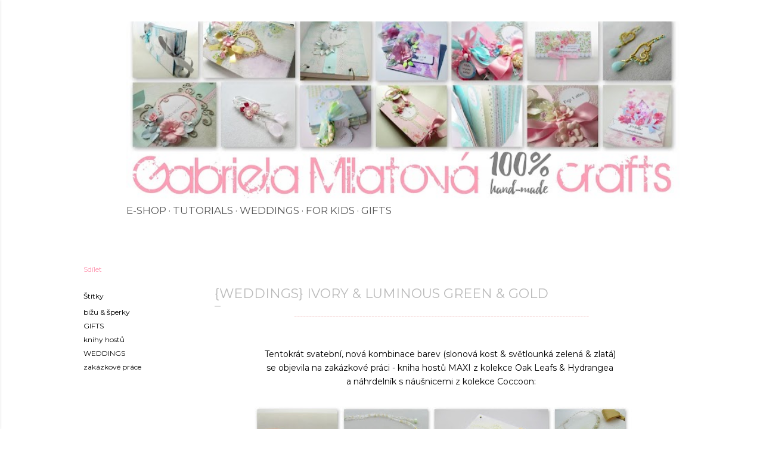

--- FILE ---
content_type: text/html; charset=UTF-8
request_url: https://gabrielamilatova.blogspot.com/2013/04/nova-barva-ivory-luminous-green-gold.html
body_size: 27425
content:
<!DOCTYPE html>
<html dir='ltr' lang='cs'>
<head>
<meta content='width=device-width, initial-scale=1' name='viewport'/>
<title>{WEDDINGS} Ivory &amp; Luminous green &amp; Gold</title>
<meta content='text/html; charset=UTF-8' http-equiv='Content-Type'/>
<!-- Chrome, Firefox OS and Opera -->
<meta content='transparent' name='theme-color'/>
<!-- Windows Phone -->
<meta content='transparent' name='msapplication-navbutton-color'/>
<meta content='blogger' name='generator'/>
<link href='https://gabrielamilatova.blogspot.com/favicon.ico' rel='icon' type='image/x-icon'/>
<link href='http://gabrielamilatova.blogspot.com/2013/04/nova-barva-ivory-luminous-green-gold.html' rel='canonical'/>
<link rel="alternate" type="application/atom+xml" title="Gabriela Milatova Crafts - Atom" href="https://gabrielamilatova.blogspot.com/feeds/posts/default" />
<link rel="alternate" type="application/rss+xml" title="Gabriela Milatova Crafts - RSS" href="https://gabrielamilatova.blogspot.com/feeds/posts/default?alt=rss" />
<link rel="service.post" type="application/atom+xml" title="Gabriela Milatova Crafts - Atom" href="https://www.blogger.com/feeds/8207342211030361936/posts/default" />

<link rel="alternate" type="application/atom+xml" title="Gabriela Milatova Crafts - Atom" href="https://gabrielamilatova.blogspot.com/feeds/2204335363389555486/comments/default" />
<!--Can't find substitution for tag [blog.ieCssRetrofitLinks]-->
<link href='https://blogger.googleusercontent.com/img/b/R29vZ2xl/AVvXsEjY7Os_VQaOId0YKoDqbsnMQoLkNftXpFTUUNpLGTPfeJ8BMuj7dIsJZ5nNBnTH_I9r64Y1ieaQ7H6se8Hdy_lvNz0Dp4J_6LGFrcvivHmPU7gBVn9qixwFVENT__yb2Yc5Xb8ci_8vhFU/s640/ivory-luminousgreen-gold.jpg' rel='image_src'/>
<meta content='http://gabrielamilatova.blogspot.com/2013/04/nova-barva-ivory-luminous-green-gold.html' property='og:url'/>
<meta content='{WEDDINGS} Ivory &amp; Luminous green &amp; Gold' property='og:title'/>
<meta content='Blog with Everything Hand-Crafted &amp; DIY, Scrapbooking, Cardmaking, Jewellrymaking, Sewing, Crocheting. Inpiration, Tutorials, Challenges.' property='og:description'/>
<meta content='https://blogger.googleusercontent.com/img/b/R29vZ2xl/AVvXsEjY7Os_VQaOId0YKoDqbsnMQoLkNftXpFTUUNpLGTPfeJ8BMuj7dIsJZ5nNBnTH_I9r64Y1ieaQ7H6se8Hdy_lvNz0Dp4J_6LGFrcvivHmPU7gBVn9qixwFVENT__yb2Yc5Xb8ci_8vhFU/w1200-h630-p-k-no-nu/ivory-luminousgreen-gold.jpg' property='og:image'/>
<style type='text/css'>@font-face{font-family:'Arimo';font-style:normal;font-weight:400;font-display:swap;src:url(//fonts.gstatic.com/s/arimo/v35/P5sMzZCDf9_T_10UxCFuj5-v6dg.woff2)format('woff2');unicode-range:U+0460-052F,U+1C80-1C8A,U+20B4,U+2DE0-2DFF,U+A640-A69F,U+FE2E-FE2F;}@font-face{font-family:'Arimo';font-style:normal;font-weight:400;font-display:swap;src:url(//fonts.gstatic.com/s/arimo/v35/P5sMzZCDf9_T_10dxCFuj5-v6dg.woff2)format('woff2');unicode-range:U+0301,U+0400-045F,U+0490-0491,U+04B0-04B1,U+2116;}@font-face{font-family:'Arimo';font-style:normal;font-weight:400;font-display:swap;src:url(//fonts.gstatic.com/s/arimo/v35/P5sMzZCDf9_T_10VxCFuj5-v6dg.woff2)format('woff2');unicode-range:U+1F00-1FFF;}@font-face{font-family:'Arimo';font-style:normal;font-weight:400;font-display:swap;src:url(//fonts.gstatic.com/s/arimo/v35/P5sMzZCDf9_T_10axCFuj5-v6dg.woff2)format('woff2');unicode-range:U+0370-0377,U+037A-037F,U+0384-038A,U+038C,U+038E-03A1,U+03A3-03FF;}@font-face{font-family:'Arimo';font-style:normal;font-weight:400;font-display:swap;src:url(//fonts.gstatic.com/s/arimo/v35/P5sMzZCDf9_T_10bxCFuj5-v6dg.woff2)format('woff2');unicode-range:U+0307-0308,U+0590-05FF,U+200C-2010,U+20AA,U+25CC,U+FB1D-FB4F;}@font-face{font-family:'Arimo';font-style:normal;font-weight:400;font-display:swap;src:url(//fonts.gstatic.com/s/arimo/v35/P5sMzZCDf9_T_10WxCFuj5-v6dg.woff2)format('woff2');unicode-range:U+0102-0103,U+0110-0111,U+0128-0129,U+0168-0169,U+01A0-01A1,U+01AF-01B0,U+0300-0301,U+0303-0304,U+0308-0309,U+0323,U+0329,U+1EA0-1EF9,U+20AB;}@font-face{font-family:'Arimo';font-style:normal;font-weight:400;font-display:swap;src:url(//fonts.gstatic.com/s/arimo/v35/P5sMzZCDf9_T_10XxCFuj5-v6dg.woff2)format('woff2');unicode-range:U+0100-02BA,U+02BD-02C5,U+02C7-02CC,U+02CE-02D7,U+02DD-02FF,U+0304,U+0308,U+0329,U+1D00-1DBF,U+1E00-1E9F,U+1EF2-1EFF,U+2020,U+20A0-20AB,U+20AD-20C0,U+2113,U+2C60-2C7F,U+A720-A7FF;}@font-face{font-family:'Arimo';font-style:normal;font-weight:400;font-display:swap;src:url(//fonts.gstatic.com/s/arimo/v35/P5sMzZCDf9_T_10ZxCFuj5-v.woff2)format('woff2');unicode-range:U+0000-00FF,U+0131,U+0152-0153,U+02BB-02BC,U+02C6,U+02DA,U+02DC,U+0304,U+0308,U+0329,U+2000-206F,U+20AC,U+2122,U+2191,U+2193,U+2212,U+2215,U+FEFF,U+FFFD;}@font-face{font-family:'Arimo';font-style:normal;font-weight:700;font-display:swap;src:url(//fonts.gstatic.com/s/arimo/v35/P5sMzZCDf9_T_10UxCFuj5-v6dg.woff2)format('woff2');unicode-range:U+0460-052F,U+1C80-1C8A,U+20B4,U+2DE0-2DFF,U+A640-A69F,U+FE2E-FE2F;}@font-face{font-family:'Arimo';font-style:normal;font-weight:700;font-display:swap;src:url(//fonts.gstatic.com/s/arimo/v35/P5sMzZCDf9_T_10dxCFuj5-v6dg.woff2)format('woff2');unicode-range:U+0301,U+0400-045F,U+0490-0491,U+04B0-04B1,U+2116;}@font-face{font-family:'Arimo';font-style:normal;font-weight:700;font-display:swap;src:url(//fonts.gstatic.com/s/arimo/v35/P5sMzZCDf9_T_10VxCFuj5-v6dg.woff2)format('woff2');unicode-range:U+1F00-1FFF;}@font-face{font-family:'Arimo';font-style:normal;font-weight:700;font-display:swap;src:url(//fonts.gstatic.com/s/arimo/v35/P5sMzZCDf9_T_10axCFuj5-v6dg.woff2)format('woff2');unicode-range:U+0370-0377,U+037A-037F,U+0384-038A,U+038C,U+038E-03A1,U+03A3-03FF;}@font-face{font-family:'Arimo';font-style:normal;font-weight:700;font-display:swap;src:url(//fonts.gstatic.com/s/arimo/v35/P5sMzZCDf9_T_10bxCFuj5-v6dg.woff2)format('woff2');unicode-range:U+0307-0308,U+0590-05FF,U+200C-2010,U+20AA,U+25CC,U+FB1D-FB4F;}@font-face{font-family:'Arimo';font-style:normal;font-weight:700;font-display:swap;src:url(//fonts.gstatic.com/s/arimo/v35/P5sMzZCDf9_T_10WxCFuj5-v6dg.woff2)format('woff2');unicode-range:U+0102-0103,U+0110-0111,U+0128-0129,U+0168-0169,U+01A0-01A1,U+01AF-01B0,U+0300-0301,U+0303-0304,U+0308-0309,U+0323,U+0329,U+1EA0-1EF9,U+20AB;}@font-face{font-family:'Arimo';font-style:normal;font-weight:700;font-display:swap;src:url(//fonts.gstatic.com/s/arimo/v35/P5sMzZCDf9_T_10XxCFuj5-v6dg.woff2)format('woff2');unicode-range:U+0100-02BA,U+02BD-02C5,U+02C7-02CC,U+02CE-02D7,U+02DD-02FF,U+0304,U+0308,U+0329,U+1D00-1DBF,U+1E00-1E9F,U+1EF2-1EFF,U+2020,U+20A0-20AB,U+20AD-20C0,U+2113,U+2C60-2C7F,U+A720-A7FF;}@font-face{font-family:'Arimo';font-style:normal;font-weight:700;font-display:swap;src:url(//fonts.gstatic.com/s/arimo/v35/P5sMzZCDf9_T_10ZxCFuj5-v.woff2)format('woff2');unicode-range:U+0000-00FF,U+0131,U+0152-0153,U+02BB-02BC,U+02C6,U+02DA,U+02DC,U+0304,U+0308,U+0329,U+2000-206F,U+20AC,U+2122,U+2191,U+2193,U+2212,U+2215,U+FEFF,U+FFFD;}@font-face{font-family:'Montserrat';font-style:normal;font-weight:400;font-display:swap;src:url(//fonts.gstatic.com/s/montserrat/v31/JTUHjIg1_i6t8kCHKm4532VJOt5-QNFgpCtr6Hw0aXp-p7K4KLjztg.woff2)format('woff2');unicode-range:U+0460-052F,U+1C80-1C8A,U+20B4,U+2DE0-2DFF,U+A640-A69F,U+FE2E-FE2F;}@font-face{font-family:'Montserrat';font-style:normal;font-weight:400;font-display:swap;src:url(//fonts.gstatic.com/s/montserrat/v31/JTUHjIg1_i6t8kCHKm4532VJOt5-QNFgpCtr6Hw9aXp-p7K4KLjztg.woff2)format('woff2');unicode-range:U+0301,U+0400-045F,U+0490-0491,U+04B0-04B1,U+2116;}@font-face{font-family:'Montserrat';font-style:normal;font-weight:400;font-display:swap;src:url(//fonts.gstatic.com/s/montserrat/v31/JTUHjIg1_i6t8kCHKm4532VJOt5-QNFgpCtr6Hw2aXp-p7K4KLjztg.woff2)format('woff2');unicode-range:U+0102-0103,U+0110-0111,U+0128-0129,U+0168-0169,U+01A0-01A1,U+01AF-01B0,U+0300-0301,U+0303-0304,U+0308-0309,U+0323,U+0329,U+1EA0-1EF9,U+20AB;}@font-face{font-family:'Montserrat';font-style:normal;font-weight:400;font-display:swap;src:url(//fonts.gstatic.com/s/montserrat/v31/JTUHjIg1_i6t8kCHKm4532VJOt5-QNFgpCtr6Hw3aXp-p7K4KLjztg.woff2)format('woff2');unicode-range:U+0100-02BA,U+02BD-02C5,U+02C7-02CC,U+02CE-02D7,U+02DD-02FF,U+0304,U+0308,U+0329,U+1D00-1DBF,U+1E00-1E9F,U+1EF2-1EFF,U+2020,U+20A0-20AB,U+20AD-20C0,U+2113,U+2C60-2C7F,U+A720-A7FF;}@font-face{font-family:'Montserrat';font-style:normal;font-weight:400;font-display:swap;src:url(//fonts.gstatic.com/s/montserrat/v31/JTUHjIg1_i6t8kCHKm4532VJOt5-QNFgpCtr6Hw5aXp-p7K4KLg.woff2)format('woff2');unicode-range:U+0000-00FF,U+0131,U+0152-0153,U+02BB-02BC,U+02C6,U+02DA,U+02DC,U+0304,U+0308,U+0329,U+2000-206F,U+20AC,U+2122,U+2191,U+2193,U+2212,U+2215,U+FEFF,U+FFFD;}</style>
<style id='page-skin-1' type='text/css'><!--
/*! normalize.css v3.0.1 | MIT License | git.io/normalize */html{font-family:sans-serif;-ms-text-size-adjust:100%;-webkit-text-size-adjust:100%}body{margin:0}article,aside,details,figcaption,figure,footer,header,hgroup,main,nav,section,summary{display:block}audio,canvas,progress,video{display:inline-block;vertical-align:baseline}audio:not([controls]){display:none;height:0}[hidden],template{display:none}a{background:transparent}a:active,a:hover{outline:0}abbr[title]{border-bottom:1px dotted}b,strong{font-weight:bold}dfn{font-style:italic}h1{font-size:2em;margin:.67em 0}mark{background:#ff0;color:#000}small{font-size:80%}sub,sup{font-size:75%;line-height:0;position:relative;vertical-align:baseline}sup{top:-0.5em}sub{bottom:-0.25em}img{border:0}svg:not(:root){overflow:hidden}figure{margin:1em 40px}hr{-moz-box-sizing:content-box;box-sizing:content-box;height:0}pre{overflow:auto}code,kbd,pre,samp{font-family:monospace,monospace;font-size:1em}button,input,optgroup,select,textarea{color:inherit;font:inherit;margin:0}button{overflow:visible}button,select{text-transform:none}button,html input[type="button"],input[type="reset"],input[type="submit"]{-webkit-appearance:button;cursor:pointer}button[disabled],html input[disabled]{cursor:default}button::-moz-focus-inner,input::-moz-focus-inner{border:0;padding:0}input{line-height:normal}input[type="checkbox"],input[type="radio"]{box-sizing:border-box;padding:0}input[type="number"]::-webkit-inner-spin-button,input[type="number"]::-webkit-outer-spin-button{height:auto}input[type="search"]{-webkit-appearance:textfield;-moz-box-sizing:content-box;-webkit-box-sizing:content-box;box-sizing:content-box}input[type="search"]::-webkit-search-cancel-button,input[type="search"]::-webkit-search-decoration{-webkit-appearance:none}fieldset{border:1px solid #c0c0c0;margin:0 2px;padding:.35em .625em .75em}legend{border:0;padding:0}textarea{overflow:auto}optgroup{font-weight:bold}table{border-collapse:collapse;border-spacing:0}td,th{padding:0}
/*!************************************************
* Blogger Template Style
* Name: Soho
**************************************************/
body{
overflow-wrap:break-word;
word-break:break-word;
word-wrap:break-word
}
.hidden{
display:none
}
.invisible{
visibility:hidden
}
.container::after,.float-container::after{
clear:both;
content:"";
display:table
}
.clearboth{
clear:both
}
#comments .comment .comment-actions,.subscribe-popup .FollowByEmail .follow-by-email-submit{
background:0 0;
border:0;
box-shadow:none;
color:#000000;
cursor:pointer;
font-size:14px;
font-weight:700;
outline:0;
text-decoration:none;
text-transform:uppercase;
width:auto
}
.dim-overlay{
background-color:rgba(0,0,0,.54);
height:100vh;
left:0;
position:fixed;
top:0;
width:100%
}
#sharing-dim-overlay{
background-color:transparent
}
input::-ms-clear{
display:none
}
.blogger-logo,.svg-icon-24.blogger-logo{
fill:#ff9800;
opacity:1
}
.loading-spinner-large{
-webkit-animation:mspin-rotate 1.568s infinite linear;
animation:mspin-rotate 1.568s infinite linear;
height:48px;
overflow:hidden;
position:absolute;
width:48px;
z-index:200
}
.loading-spinner-large>div{
-webkit-animation:mspin-revrot 5332ms infinite steps(4);
animation:mspin-revrot 5332ms infinite steps(4)
}
.loading-spinner-large>div>div{
-webkit-animation:mspin-singlecolor-large-film 1333ms infinite steps(81);
animation:mspin-singlecolor-large-film 1333ms infinite steps(81);
background-size:100%;
height:48px;
width:3888px
}
.mspin-black-large>div>div,.mspin-grey_54-large>div>div{
background-image:url(https://www.blogblog.com/indie/mspin_black_large.svg)
}
.mspin-white-large>div>div{
background-image:url(https://www.blogblog.com/indie/mspin_white_large.svg)
}
.mspin-grey_54-large{
opacity:.54
}
@-webkit-keyframes mspin-singlecolor-large-film{
from{
-webkit-transform:translateX(0);
transform:translateX(0)
}
to{
-webkit-transform:translateX(-3888px);
transform:translateX(-3888px)
}
}
@keyframes mspin-singlecolor-large-film{
from{
-webkit-transform:translateX(0);
transform:translateX(0)
}
to{
-webkit-transform:translateX(-3888px);
transform:translateX(-3888px)
}
}
@-webkit-keyframes mspin-rotate{
from{
-webkit-transform:rotate(0);
transform:rotate(0)
}
to{
-webkit-transform:rotate(360deg);
transform:rotate(360deg)
}
}
@keyframes mspin-rotate{
from{
-webkit-transform:rotate(0);
transform:rotate(0)
}
to{
-webkit-transform:rotate(360deg);
transform:rotate(360deg)
}
}
@-webkit-keyframes mspin-revrot{
from{
-webkit-transform:rotate(0);
transform:rotate(0)
}
to{
-webkit-transform:rotate(-360deg);
transform:rotate(-360deg)
}
}
@keyframes mspin-revrot{
from{
-webkit-transform:rotate(0);
transform:rotate(0)
}
to{
-webkit-transform:rotate(-360deg);
transform:rotate(-360deg)
}
}
.skip-navigation{
background-color:#fff;
box-sizing:border-box;
color:#000;
display:block;
height:0;
left:0;
line-height:50px;
overflow:hidden;
padding-top:0;
position:fixed;
text-align:center;
top:0;
-webkit-transition:box-shadow .3s,height .3s,padding-top .3s;
transition:box-shadow .3s,height .3s,padding-top .3s;
width:100%;
z-index:900
}
.skip-navigation:focus{
box-shadow:0 4px 5px 0 rgba(0,0,0,.14),0 1px 10px 0 rgba(0,0,0,.12),0 2px 4px -1px rgba(0,0,0,.2);
height:50px
}
#main{
outline:0
}
.main-heading{
position:absolute;
clip:rect(1px,1px,1px,1px);
padding:0;
border:0;
height:1px;
width:1px;
overflow:hidden
}
.Attribution{
margin-top:1em;
text-align:center
}
.Attribution .blogger img,.Attribution .blogger svg{
vertical-align:bottom
}
.Attribution .blogger img{
margin-right:.5em
}
.Attribution div{
line-height:24px;
margin-top:.5em
}
.Attribution .copyright,.Attribution .image-attribution{
font-size:.7em;
margin-top:1.5em
}
.BLOG_mobile_video_class{
display:none
}
.bg-photo{
background-attachment:scroll!important
}
body .CSS_LIGHTBOX{
z-index:900
}
.extendable .show-less,.extendable .show-more{
border-color:#000000;
color:#000000;
margin-top:8px
}
.extendable .show-less.hidden,.extendable .show-more.hidden{
display:none
}
.inline-ad{
display:none;
max-width:100%;
overflow:hidden
}
.adsbygoogle{
display:block
}
#cookieChoiceInfo{
bottom:0;
top:auto
}
iframe.b-hbp-video{
border:0
}
.post-body img{
max-width:100%
}
.post-body iframe{
max-width:100%
}
.post-body a[imageanchor="1"]{
display:inline-block
}
.byline{
margin-right:1em
}
.byline:last-child{
margin-right:0
}
.link-copied-dialog{
max-width:520px;
outline:0
}
.link-copied-dialog .modal-dialog-buttons{
margin-top:8px
}
.link-copied-dialog .goog-buttonset-default{
background:0 0;
border:0
}
.link-copied-dialog .goog-buttonset-default:focus{
outline:0
}
.paging-control-container{
margin-bottom:16px
}
.paging-control-container .paging-control{
display:inline-block
}
.paging-control-container .comment-range-text::after,.paging-control-container .paging-control{
color:#000000
}
.paging-control-container .comment-range-text,.paging-control-container .paging-control{
margin-right:8px
}
.paging-control-container .comment-range-text::after,.paging-control-container .paging-control::after{
content:"\b7";
cursor:default;
padding-left:8px;
pointer-events:none
}
.paging-control-container .comment-range-text:last-child::after,.paging-control-container .paging-control:last-child::after{
content:none
}
.byline.reactions iframe{
height:20px
}
.b-notification{
color:#000;
background-color:#fff;
border-bottom:solid 1px #000;
box-sizing:border-box;
padding:16px 32px;
text-align:center
}
.b-notification.visible{
-webkit-transition:margin-top .3s cubic-bezier(.4,0,.2,1);
transition:margin-top .3s cubic-bezier(.4,0,.2,1)
}
.b-notification.invisible{
position:absolute
}
.b-notification-close{
position:absolute;
right:8px;
top:8px
}
.no-posts-message{
line-height:40px;
text-align:center
}
@media screen and (max-width:1240px){
body.item-view .post-body a[imageanchor="1"][style*="float: left;"],body.item-view .post-body a[imageanchor="1"][style*="float: right;"]{
float:none!important;
clear:none!important
}
body.item-view .post-body a[imageanchor="1"] img{
display:block;
height:auto;
margin:0 auto
}
body.item-view .post-body>.separator:first-child>a[imageanchor="1"]:first-child{
margin-top:20px
}
.post-body a[imageanchor]{
display:block
}
body.item-view .post-body a[imageanchor="1"]{
margin-left:0!important;
margin-right:0!important
}
body.item-view .post-body a[imageanchor="1"]+a[imageanchor="1"]{
margin-top:16px
}
}
.item-control{
display:none
}
#comments{
border-top:1px dashed rgba(0,0,0,.54);
margin-top:20px;
padding:20px
}
#comments .comment-thread ol{
margin:0;
padding-left:0;
padding-left:0
}
#comments .comment .comment-replybox-single,#comments .comment-thread .comment-replies{
margin-left:60px
}
#comments .comment-thread .thread-count{
display:none
}
#comments .comment{
list-style-type:none;
padding:0 0 30px;
position:relative
}
#comments .comment .comment{
padding-bottom:8px
}
.comment .avatar-image-container{
position:absolute
}
.comment .avatar-image-container img{
border-radius:50%
}
.avatar-image-container svg,.comment .avatar-image-container .avatar-icon{
border-radius:50%;
border:solid 1px #c94869;
box-sizing:border-box;
fill:#c94869;
height:35px;
margin:0;
padding:7px;
width:35px
}
.comment .comment-block{
margin-top:10px;
margin-left:60px;
padding-bottom:0
}
#comments .comment-author-header-wrapper{
margin-left:40px
}
#comments .comment .thread-expanded .comment-block{
padding-bottom:20px
}
#comments .comment .comment-header .user,#comments .comment .comment-header .user a{
color:#c94869;
font-style:normal;
font-weight:700
}
#comments .comment .comment-actions{
bottom:0;
margin-bottom:15px;
position:absolute
}
#comments .comment .comment-actions>*{
margin-right:8px
}
#comments .comment .comment-header .datetime{
bottom:0;
color:rgba(87,87,87,0.537);
display:inline-block;
font-size:13px;
font-style:italic;
margin-left:8px
}
#comments .comment .comment-footer .comment-timestamp a,#comments .comment .comment-header .datetime a{
color:rgba(87,87,87,0.537)
}
#comments .comment .comment-content,.comment .comment-body{
margin-top:12px;
word-break:break-word
}
.comment-body{
margin-bottom:12px
}
#comments.embed[data-num-comments="0"]{
border:0;
margin-top:0;
padding-top:0
}
#comments.embed[data-num-comments="0"] #comment-post-message,#comments.embed[data-num-comments="0"] div.comment-form>p,#comments.embed[data-num-comments="0"] p.comment-footer{
display:none
}
#comment-editor-src{
display:none
}
.comments .comments-content .loadmore.loaded{
max-height:0;
opacity:0;
overflow:hidden
}
.extendable .remaining-items{
height:0;
overflow:hidden;
-webkit-transition:height .3s cubic-bezier(.4,0,.2,1);
transition:height .3s cubic-bezier(.4,0,.2,1)
}
.extendable .remaining-items.expanded{
height:auto
}
.svg-icon-24,.svg-icon-24-button{
cursor:pointer;
height:24px;
width:24px;
min-width:24px
}
.touch-icon{
margin:-12px;
padding:12px
}
.touch-icon:active,.touch-icon:focus{
background-color:rgba(153,153,153,.4);
border-radius:50%
}
svg:not(:root).touch-icon{
overflow:visible
}
html[dir=rtl] .rtl-reversible-icon{
-webkit-transform:scaleX(-1);
-ms-transform:scaleX(-1);
transform:scaleX(-1)
}
.svg-icon-24-button,.touch-icon-button{
background:0 0;
border:0;
margin:0;
outline:0;
padding:0
}
.touch-icon-button .touch-icon:active,.touch-icon-button .touch-icon:focus{
background-color:transparent
}
.touch-icon-button:active .touch-icon,.touch-icon-button:focus .touch-icon{
background-color:rgba(153,153,153,.4);
border-radius:50%
}
.Profile .default-avatar-wrapper .avatar-icon{
border-radius:50%;
border:solid 1px #000000;
box-sizing:border-box;
fill:#000000;
margin:0
}
.Profile .individual .default-avatar-wrapper .avatar-icon{
padding:25px
}
.Profile .individual .avatar-icon,.Profile .individual .profile-img{
height:120px;
width:120px
}
.Profile .team .default-avatar-wrapper .avatar-icon{
padding:8px
}
.Profile .team .avatar-icon,.Profile .team .default-avatar-wrapper,.Profile .team .profile-img{
height:40px;
width:40px
}
.snippet-container{
margin:0;
position:relative;
overflow:hidden
}
.snippet-fade{
bottom:0;
box-sizing:border-box;
position:absolute;
width:96px
}
.snippet-fade{
right:0
}
.snippet-fade:after{
content:"\2026"
}
.snippet-fade:after{
float:right
}
.centered-top-container.sticky{
left:0;
position:fixed;
right:0;
top:0;
width:auto;
z-index:50;
-webkit-transition-property:opacity,-webkit-transform;
transition-property:opacity,-webkit-transform;
transition-property:transform,opacity;
transition-property:transform,opacity,-webkit-transform;
-webkit-transition-duration:.2s;
transition-duration:.2s;
-webkit-transition-timing-function:cubic-bezier(.4,0,.2,1);
transition-timing-function:cubic-bezier(.4,0,.2,1)
}
.centered-top-placeholder{
display:none
}
.collapsed-header .centered-top-placeholder{
display:block
}
.centered-top-container .Header .replaced h1,.centered-top-placeholder .Header .replaced h1{
display:none
}
.centered-top-container.sticky .Header .replaced h1{
display:block
}
.centered-top-container.sticky .Header .header-widget{
background:0 0
}
.centered-top-container.sticky .Header .header-image-wrapper{
display:none
}
.centered-top-container img,.centered-top-placeholder img{
max-width:100%
}
.collapsible{
-webkit-transition:height .3s cubic-bezier(.4,0,.2,1);
transition:height .3s cubic-bezier(.4,0,.2,1)
}
.collapsible,.collapsible>summary{
display:block;
overflow:hidden
}
.collapsible>:not(summary){
display:none
}
.collapsible[open]>:not(summary){
display:block
}
.collapsible:focus,.collapsible>summary:focus{
outline:0
}
.collapsible>summary{
cursor:pointer;
display:block;
padding:0
}
.collapsible:focus>summary,.collapsible>summary:focus{
background-color:transparent
}
.collapsible>summary::-webkit-details-marker{
display:none
}
.collapsible-title{
-webkit-box-align:center;
-webkit-align-items:center;
-ms-flex-align:center;
align-items:center;
display:-webkit-box;
display:-webkit-flex;
display:-ms-flexbox;
display:flex
}
.collapsible-title .title{
-webkit-box-flex:1;
-webkit-flex:1 1 auto;
-ms-flex:1 1 auto;
flex:1 1 auto;
-webkit-box-ordinal-group:1;
-webkit-order:0;
-ms-flex-order:0;
order:0;
overflow:hidden;
text-overflow:ellipsis;
white-space:nowrap
}
.collapsible-title .chevron-down,.collapsible[open] .collapsible-title .chevron-up{
display:block
}
.collapsible-title .chevron-up,.collapsible[open] .collapsible-title .chevron-down{
display:none
}
.flat-button{
cursor:pointer;
display:inline-block;
font-weight:700;
text-transform:uppercase;
border-radius:2px;
padding:8px;
margin:-8px
}
.flat-icon-button{
background:0 0;
border:0;
margin:0;
outline:0;
padding:0;
margin:-12px;
padding:12px;
cursor:pointer;
box-sizing:content-box;
display:inline-block;
line-height:0
}
.flat-icon-button,.flat-icon-button .splash-wrapper{
border-radius:50%
}
.flat-icon-button .splash.animate{
-webkit-animation-duration:.3s;
animation-duration:.3s
}
.overflowable-container{
max-height:34px;
overflow:hidden;
position:relative
}
.overflow-button{
cursor:pointer
}
#overflowable-dim-overlay{
background:0 0
}
.overflow-popup{
box-shadow:0 2px 2px 0 rgba(0,0,0,.14),0 3px 1px -2px rgba(0,0,0,.2),0 1px 5px 0 rgba(0,0,0,.12);
background-color:transparent;
left:0;
max-width:calc(100% - 32px);
position:absolute;
top:0;
visibility:hidden;
z-index:101
}
.overflow-popup ul{
list-style:none
}
.overflow-popup .tabs li,.overflow-popup li{
display:block;
height:auto
}
.overflow-popup .tabs li{
padding-left:0;
padding-right:0
}
.overflow-button.hidden,.overflow-popup .tabs li.hidden,.overflow-popup li.hidden{
display:none
}
.search{
display:-webkit-box;
display:-webkit-flex;
display:-ms-flexbox;
display:flex;
line-height:24px;
width:24px
}
.search.focused{
width:100%
}
.search.focused .section{
width:100%
}
.search form{
z-index:101
}
.search h3{
display:none
}
.search form{
display:-webkit-box;
display:-webkit-flex;
display:-ms-flexbox;
display:flex;
-webkit-box-flex:1;
-webkit-flex:1 0 0;
-ms-flex:1 0 0px;
flex:1 0 0;
border-bottom:solid 1px transparent;
padding-bottom:8px
}
.search form>*{
display:none
}
.search.focused form>*{
display:block
}
.search .search-input label{
display:none
}
.centered-top-placeholder.cloned .search form{
z-index:30
}
.search.focused form{
border-color:#bbbbbb;
position:relative;
width:auto
}
.collapsed-header .centered-top-container .search.focused form{
border-bottom-color:transparent
}
.search-expand{
-webkit-box-flex:0;
-webkit-flex:0 0 auto;
-ms-flex:0 0 auto;
flex:0 0 auto
}
.search-expand-text{
display:none
}
.search-close{
display:inline;
vertical-align:middle
}
.search-input{
-webkit-box-flex:1;
-webkit-flex:1 0 1px;
-ms-flex:1 0 1px;
flex:1 0 1px
}
.search-input input{
background:0 0;
border:0;
box-sizing:border-box;
color:#bbbbbb;
display:inline-block;
outline:0;
width:calc(100% - 48px)
}
.search-input input.no-cursor{
color:transparent;
text-shadow:0 0 0 #bbbbbb
}
.collapsed-header .centered-top-container .search-action,.collapsed-header .centered-top-container .search-input input{
color:#bbbbbb
}
.collapsed-header .centered-top-container .search-input input.no-cursor{
color:transparent;
text-shadow:0 0 0 #bbbbbb
}
.collapsed-header .centered-top-container .search-input input.no-cursor:focus,.search-input input.no-cursor:focus{
outline:0
}
.search-focused>*{
visibility:hidden
}
.search-focused .search,.search-focused .search-icon{
visibility:visible
}
.search.focused .search-action{
display:block
}
.search.focused .search-action:disabled{
opacity:.3
}
.widget.Sharing .sharing-button{
display:none
}
.widget.Sharing .sharing-buttons li{
padding:0
}
.widget.Sharing .sharing-buttons li span{
display:none
}
.post-share-buttons{
position:relative
}
.centered-bottom .share-buttons .svg-icon-24,.share-buttons .svg-icon-24{
fill:#000000
}
.sharing-open.touch-icon-button:active .touch-icon,.sharing-open.touch-icon-button:focus .touch-icon{
background-color:transparent
}
.share-buttons{
background-color:transparent;
border-radius:2px;
box-shadow:0 2px 2px 0 rgba(0,0,0,.14),0 3px 1px -2px rgba(0,0,0,.2),0 1px 5px 0 rgba(0,0,0,.12);
color:#000000;
list-style:none;
margin:0;
padding:8px 0;
position:absolute;
top:-11px;
min-width:200px;
z-index:101
}
.share-buttons.hidden{
display:none
}
.sharing-button{
background:0 0;
border:0;
margin:0;
outline:0;
padding:0;
cursor:pointer
}
.share-buttons li{
margin:0;
height:48px
}
.share-buttons li:last-child{
margin-bottom:0
}
.share-buttons li .sharing-platform-button{
box-sizing:border-box;
cursor:pointer;
display:block;
height:100%;
margin-bottom:0;
padding:0 16px;
position:relative;
width:100%
}
.share-buttons li .sharing-platform-button:focus,.share-buttons li .sharing-platform-button:hover{
background-color:rgba(128,128,128,.1);
outline:0
}
.share-buttons li svg[class*=" sharing-"],.share-buttons li svg[class^=sharing-]{
position:absolute;
top:10px
}
.share-buttons li span.sharing-platform-button{
position:relative;
top:0
}
.share-buttons li .platform-sharing-text{
display:block;
font-size:16px;
line-height:48px;
white-space:nowrap
}
.share-buttons li .platform-sharing-text{
margin-left:56px
}
.sidebar-container{
background-color:#f7f7f7;
max-width:260px;
overflow-y:auto;
-webkit-transition-property:-webkit-transform;
transition-property:-webkit-transform;
transition-property:transform;
transition-property:transform,-webkit-transform;
-webkit-transition-duration:.3s;
transition-duration:.3s;
-webkit-transition-timing-function:cubic-bezier(0,0,.2,1);
transition-timing-function:cubic-bezier(0,0,.2,1);
width:260px;
z-index:101;
-webkit-overflow-scrolling:touch
}
.sidebar-container .navigation{
line-height:0;
padding:16px
}
.sidebar-container .sidebar-back{
cursor:pointer
}
.sidebar-container .widget{
background:0 0;
margin:0 16px;
padding:16px 0
}
.sidebar-container .widget .title{
color:#575757;
margin:0
}
.sidebar-container .widget ul{
list-style:none;
margin:0;
padding:0
}
.sidebar-container .widget ul ul{
margin-left:1em
}
.sidebar-container .widget li{
font-size:16px;
line-height:normal
}
.sidebar-container .widget+.widget{
border-top:1px dashed #ededed
}
.BlogArchive li{
margin:16px 0
}
.BlogArchive li:last-child{
margin-bottom:0
}
.Label li a{
display:inline-block
}
.BlogArchive .post-count,.Label .label-count{
float:right;
margin-left:.25em
}
.BlogArchive .post-count::before,.Label .label-count::before{
content:"("
}
.BlogArchive .post-count::after,.Label .label-count::after{
content:")"
}
.widget.Translate .skiptranslate>div{
display:block!important
}
.widget.Profile .profile-link{
display:-webkit-box;
display:-webkit-flex;
display:-ms-flexbox;
display:flex
}
.widget.Profile .team-member .default-avatar-wrapper,.widget.Profile .team-member .profile-img{
-webkit-box-flex:0;
-webkit-flex:0 0 auto;
-ms-flex:0 0 auto;
flex:0 0 auto;
margin-right:1em
}
.widget.Profile .individual .profile-link{
-webkit-box-orient:vertical;
-webkit-box-direction:normal;
-webkit-flex-direction:column;
-ms-flex-direction:column;
flex-direction:column
}
.widget.Profile .team .profile-link .profile-name{
-webkit-align-self:center;
-ms-flex-item-align:center;
align-self:center;
display:block;
-webkit-box-flex:1;
-webkit-flex:1 1 auto;
-ms-flex:1 1 auto;
flex:1 1 auto
}
.dim-overlay{
background-color:rgba(0,0,0,.54);
z-index:100
}
body.sidebar-visible{
overflow-y:hidden
}
@media screen and (max-width:1299px){
.sidebar-container{
bottom:0;
position:fixed;
top:0;
left:0;
right:auto
}
.sidebar-container.sidebar-invisible{
-webkit-transition-timing-function:cubic-bezier(.4,0,.6,1);
transition-timing-function:cubic-bezier(.4,0,.6,1)
}
html[dir=ltr] .sidebar-container.sidebar-invisible{
-webkit-transform:translateX(-260px);
-ms-transform:translateX(-260px);
transform:translateX(-260px)
}
html[dir=rtl] .sidebar-container.sidebar-invisible{
-webkit-transform:translateX(260px);
-ms-transform:translateX(260px);
transform:translateX(260px)
}
}
@media screen and (min-width:1300px){
.sidebar-container{
position:absolute;
top:0;
left:0;
right:auto
}
.sidebar-container .navigation{
display:none
}
}
.dialog{
box-shadow:0 2px 2px 0 rgba(0,0,0,.14),0 3px 1px -2px rgba(0,0,0,.2),0 1px 5px 0 rgba(0,0,0,.12);
background:transparent;
box-sizing:border-box;
color:#000000;
padding:30px;
position:fixed;
text-align:center;
width:calc(100% - 24px);
z-index:101
}
.dialog input[type=email],.dialog input[type=text]{
background-color:transparent;
border:0;
border-bottom:solid 1px rgba(0,0,0,.12);
color:#000000;
display:block;
font-family:Montserrat;
font-size:16px;
line-height:24px;
margin:auto;
padding-bottom:7px;
outline:0;
text-align:center;
width:100%
}
.dialog input[type=email]::-webkit-input-placeholder,.dialog input[type=text]::-webkit-input-placeholder{
color:#000000
}
.dialog input[type=email]::-moz-placeholder,.dialog input[type=text]::-moz-placeholder{
color:#000000
}
.dialog input[type=email]:-ms-input-placeholder,.dialog input[type=text]:-ms-input-placeholder{
color:#000000
}
.dialog input[type=email]::-ms-input-placeholder,.dialog input[type=text]::-ms-input-placeholder{
color:#000000
}
.dialog input[type=email]::placeholder,.dialog input[type=text]::placeholder{
color:#000000
}
.dialog input[type=email]:focus,.dialog input[type=text]:focus{
border-bottom:solid 2px #000000;
padding-bottom:6px
}
.dialog input.no-cursor{
color:transparent;
text-shadow:0 0 0 #000000
}
.dialog input.no-cursor:focus{
outline:0
}
.dialog input.no-cursor:focus{
outline:0
}
.dialog input[type=submit]{
font-family:Montserrat
}
.dialog .goog-buttonset-default{
color:#000000
}
.subscribe-popup{
max-width:364px
}
.subscribe-popup h3{
color:#000000;
font-size:1.8em;
margin-top:0
}
.subscribe-popup .FollowByEmail h3{
display:none
}
.subscribe-popup .FollowByEmail .follow-by-email-submit{
color:#000000;
display:inline-block;
margin:0 auto;
margin-top:24px;
width:auto;
white-space:normal
}
.subscribe-popup .FollowByEmail .follow-by-email-submit:disabled{
cursor:default;
opacity:.3
}
@media (max-width:800px){
.blog-name div.widget.Subscribe{
margin-bottom:16px
}
body.item-view .blog-name div.widget.Subscribe{
margin:8px auto 16px auto;
width:100%
}
}
body#layout .bg-photo,body#layout .bg-photo-overlay{
display:none
}
body#layout .page_body{
padding:0;
position:relative;
top:0
}
body#layout .page{
display:inline-block;
left:inherit;
position:relative;
vertical-align:top;
width:540px
}
body#layout .centered{
max-width:954px
}
body#layout .navigation{
display:none
}
body#layout .sidebar-container{
display:inline-block;
width:40%
}
body#layout .hamburger-menu,body#layout .search{
display:none
}
body{
background-color:transparent;
color:#000000;
font:normal 400 10px Montserrat;
height:100%;
margin:0;
min-height:100vh
}
h1,h2,h3,h4,h5,h6{
font-weight:400
}
a{
color:#000000;
text-decoration:none
}
.dim-overlay{
z-index:100
}
body.sidebar-visible .page_body{
overflow-y:scroll
}
.widget .title{
color:#c94869;
font:normal normal 10px Montserrat
}
.extendable .show-less,.extendable .show-more{
color:#ff99b3;
font:normal normal 10px Montserrat;
margin:12px -8px 0 -8px;
text-transform:uppercase
}
.footer .widget,.main .widget{
margin:50px 0
}
.main .widget .title{
text-transform:uppercase
}
.inline-ad{
display:block;
margin-top:50px
}
.adsbygoogle{
text-align:center
}
.page_body{
display:-webkit-box;
display:-webkit-flex;
display:-ms-flexbox;
display:flex;
-webkit-box-orient:vertical;
-webkit-box-direction:normal;
-webkit-flex-direction:column;
-ms-flex-direction:column;
flex-direction:column;
min-height:100vh;
position:relative;
z-index:20
}
.page_body>*{
-webkit-box-flex:0;
-webkit-flex:0 0 auto;
-ms-flex:0 0 auto;
flex:0 0 auto
}
.page_body>#footer{
margin-top:auto
}
.centered-bottom,.centered-top{
margin:0 32px;
max-width:100%
}
.centered-top{
padding-bottom:12px;
padding-top:12px
}
.sticky .centered-top{
padding-bottom:0;
padding-top:0
}
.centered-top-container,.centered-top-placeholder{
background:transparent
}
.centered-top{
display:-webkit-box;
display:-webkit-flex;
display:-ms-flexbox;
display:flex;
-webkit-flex-wrap:wrap;
-ms-flex-wrap:wrap;
flex-wrap:wrap;
-webkit-box-pack:justify;
-webkit-justify-content:space-between;
-ms-flex-pack:justify;
justify-content:space-between;
position:relative
}
.sticky .centered-top{
-webkit-flex-wrap:nowrap;
-ms-flex-wrap:nowrap;
flex-wrap:nowrap
}
.centered-top-container .svg-icon-24,.centered-top-placeholder .svg-icon-24{
fill:transparent
}
.back-button-container,.hamburger-menu-container{
-webkit-box-flex:0;
-webkit-flex:0 0 auto;
-ms-flex:0 0 auto;
flex:0 0 auto;
height:48px;
-webkit-box-ordinal-group:2;
-webkit-order:1;
-ms-flex-order:1;
order:1
}
.sticky .back-button-container,.sticky .hamburger-menu-container{
-webkit-box-ordinal-group:2;
-webkit-order:1;
-ms-flex-order:1;
order:1
}
.back-button,.hamburger-menu,.search-expand-icon{
cursor:pointer;
margin-top:0
}
.search{
-webkit-box-align:start;
-webkit-align-items:flex-start;
-ms-flex-align:start;
align-items:flex-start;
-webkit-box-flex:0;
-webkit-flex:0 0 auto;
-ms-flex:0 0 auto;
flex:0 0 auto;
height:48px;
margin-left:24px;
-webkit-box-ordinal-group:4;
-webkit-order:3;
-ms-flex-order:3;
order:3
}
.search,.search.focused{
width:auto
}
.search.focused{
position:static
}
.sticky .search{
display:none;
-webkit-box-ordinal-group:5;
-webkit-order:4;
-ms-flex-order:4;
order:4
}
.search .section{
right:0;
margin-top:12px;
position:absolute;
top:12px;
width:0
}
.sticky .search .section{
top:0
}
.search-expand{
background:0 0;
border:0;
margin:0;
outline:0;
padding:0;
color:#ff99b3;
cursor:pointer;
-webkit-box-flex:0;
-webkit-flex:0 0 auto;
-ms-flex:0 0 auto;
flex:0 0 auto;
font:normal normal 10px Montserrat;
text-transform:uppercase;
word-break:normal
}
.search.focused .search-expand{
visibility:hidden
}
.search .dim-overlay{
background:0 0
}
.search.focused .section{
max-width:400px
}
.search.focused form{
border-color:transparent;
height:24px
}
.search.focused .search-input{
display:-webkit-box;
display:-webkit-flex;
display:-ms-flexbox;
display:flex;
-webkit-box-flex:1;
-webkit-flex:1 1 auto;
-ms-flex:1 1 auto;
flex:1 1 auto
}
.search-input input{
-webkit-box-flex:1;
-webkit-flex:1 1 auto;
-ms-flex:1 1 auto;
flex:1 1 auto;
font:normal 400 12px Montserrat
}
.search input[type=submit]{
display:none
}
.subscribe-section-container{
-webkit-box-flex:1;
-webkit-flex:1 0 auto;
-ms-flex:1 0 auto;
flex:1 0 auto;
margin-left:24px;
-webkit-box-ordinal-group:3;
-webkit-order:2;
-ms-flex-order:2;
order:2;
text-align:right
}
.sticky .subscribe-section-container{
-webkit-box-flex:0;
-webkit-flex:0 0 auto;
-ms-flex:0 0 auto;
flex:0 0 auto;
-webkit-box-ordinal-group:4;
-webkit-order:3;
-ms-flex-order:3;
order:3
}
.subscribe-button{
background:0 0;
border:0;
margin:0;
outline:0;
padding:0;
color:#ff99b3;
cursor:pointer;
display:inline-block;
font:normal normal 10px Montserrat;
line-height:48px;
margin:0;
text-transform:uppercase;
word-break:normal
}
.subscribe-popup h3{
color:#c94869;
font:normal normal 10px Montserrat;
margin-bottom:24px;
text-transform:uppercase
}
.subscribe-popup div.widget.FollowByEmail .follow-by-email-address{
color:#000000;
font:normal normal 10px Montserrat
}
.subscribe-popup div.widget.FollowByEmail .follow-by-email-submit{
color:#ff99b3;
font:normal normal 10px Montserrat;
margin-top:24px;
text-transform:uppercase
}
.blog-name{
-webkit-box-flex:1;
-webkit-flex:1 1 100%;
-ms-flex:1 1 100%;
flex:1 1 100%;
-webkit-box-ordinal-group:5;
-webkit-order:4;
-ms-flex-order:4;
order:4;
overflow:hidden
}
.sticky .blog-name{
-webkit-box-flex:1;
-webkit-flex:1 1 auto;
-ms-flex:1 1 auto;
flex:1 1 auto;
margin:0 12px;
-webkit-box-ordinal-group:3;
-webkit-order:2;
-ms-flex-order:2;
order:2
}
body.search-view .centered-top.search-focused .blog-name{
display:none
}
.widget.Header h1{
font:normal 400 18px Montserrat;
margin:0;
text-transform:uppercase
}
.widget.Header h1,.widget.Header h1 a{
color:#ff99b3
}
.widget.Header p{
color:#bbbbbb;
font:normal 400 15px Montserrat;
line-height:1.7
}
.sticky .widget.Header h1{
font-size:16px;
line-height:48px;
overflow:hidden;
overflow-wrap:normal;
text-overflow:ellipsis;
white-space:nowrap;
word-wrap:normal
}
.sticky .widget.Header p{
display:none
}
.sticky{
box-shadow:0 1px 3px rgba(87,87,87,0.098)
}
#page_list_top .widget.PageList{
font:normal 400 17px Montserrat;
line-height:34px
}
#page_list_top .widget.PageList .title{
display:none
}
#page_list_top .widget.PageList .overflowable-contents{
overflow:hidden
}
#page_list_top .widget.PageList .overflowable-contents ul{
list-style:none;
margin:0;
padding:0
}
#page_list_top .widget.PageList .overflow-popup ul{
list-style:none;
margin:0;
padding:0 20px
}
#page_list_top .widget.PageList .overflowable-contents li{
display:inline-block
}
#page_list_top .widget.PageList .overflowable-contents li.hidden{
display:none
}
#page_list_top .widget.PageList .overflowable-contents li:not(:first-child):before{
color:#575757;
content:"\b7"
}
#page_list_top .widget.PageList .overflow-button a,#page_list_top .widget.PageList .overflow-popup li a,#page_list_top .widget.PageList .overflowable-contents li a{
color:#575757;
font:normal 400 17px Montserrat;
line-height:34px;
text-transform:uppercase
}
#page_list_top .widget.PageList .overflow-popup li.selected a,#page_list_top .widget.PageList .overflowable-contents li.selected a{
color:#ff99b3;
font:normal normal 17px Montserrat;
line-height:34px
}
#page_list_top .widget.PageList .overflow-button{
display:inline
}
.sticky #page_list_top{
display:none
}
body.homepage-view .hero-image.has-image{
background:#ffffff url(none) repeat fixed top center;
background-attachment:scroll;
background-color:transparent;
background-size:cover;
height:62.5vw;
max-height:75vh;
min-height:200px;
width:100%
}
.post-filter-message{
background-color:#EEEEEE;
color:#ff99b3;
display:-webkit-box;
display:-webkit-flex;
display:-ms-flexbox;
display:flex;
-webkit-flex-wrap:wrap;
-ms-flex-wrap:wrap;
flex-wrap:wrap;
font:normal 400 12px Montserrat;
-webkit-box-pack:justify;
-webkit-justify-content:space-between;
-ms-flex-pack:justify;
justify-content:space-between;
margin-top:50px;
padding:18px
}
.post-filter-message .message-container{
-webkit-box-flex:1;
-webkit-flex:1 1 auto;
-ms-flex:1 1 auto;
flex:1 1 auto;
min-width:0
}
.post-filter-message .home-link-container{
-webkit-box-flex:0;
-webkit-flex:0 0 auto;
-ms-flex:0 0 auto;
flex:0 0 auto
}
.post-filter-message .search-label,.post-filter-message .search-query{
color:#575757;
font:normal 700 12px Arimo;
text-transform:uppercase
}
.post-filter-message .home-link,.post-filter-message .home-link a{
color:#ff99b3;
font:normal 700 10px Arimo;
text-transform:uppercase
}
.widget.FeaturedPost .thumb.hero-thumb{
background-position:center;
background-size:cover;
height:360px
}
.widget.FeaturedPost .featured-post-snippet:before{
content:"\2014"
}
.snippet-container,.snippet-fade{
font:normal 400 12px Montserrat;
line-height:20.4px
}
.snippet-container{
max-height:142.8px;
overflow:hidden
}
.snippet-fade{
background:-webkit-linear-gradient(left,transparent 0,transparent 20%,rgba(0, 0, 0, 0) 100%);
background:linear-gradient(to left,transparent 0,transparent 20%,rgba(0, 0, 0, 0) 100%);
color:#000000
}
.post-sidebar{
display:none
}
.widget.Blog .blog-posts .post-outer-container{
width:100%
}
.no-posts{
text-align:center
}
body.feed-view .widget.Blog .blog-posts .post-outer-container,body.item-view .widget.Blog .blog-posts .post-outer{
margin-bottom:50px
}
.widget.Blog .post.no-featured-image,.widget.PopularPosts .post.no-featured-image{
background-color:transparent;
padding:30px
}
.widget.Blog .post>.post-share-buttons-top{
right:0;
position:absolute;
top:0
}
.widget.Blog .post>.post-share-buttons-bottom{
bottom:0;
right:0;
position:absolute
}
.blog-pager{
text-align:right
}
.blog-pager a{
color:#ff99b3;
font:normal normal 10px Montserrat;
text-transform:uppercase
}
.blog-pager .blog-pager-newer-link,.blog-pager .home-link{
display:none
}
.post-title{
font:normal normal 10px Montserrat;
margin:0;
text-transform:uppercase
}
.post-title,.post-title a{
color:#bbbbbb
}
.post.no-featured-image .post-title,.post.no-featured-image .post-title a{
color:#bbbbbb
}
body.item-view .post-body-container:before{
content:"\2014"
}
.post-body{
color:#000000;
font:normal 400 12px Montserrat;
line-height:1.7
}
.post-body blockquote{
color:transparent;
font:normal 400 12px Arimo;
line-height:1.7;
margin-left:0;
margin-right:0
}
.post-body img{
height:auto;
max-width:100%
}
.post-body .tr-caption{
color:transparent;
font:normal 400 10px Montserrat;
line-height:1.7
}
.snippet-thumbnail{
position:relative
}
.snippet-thumbnail .post-header{
background:transparent;
bottom:0;
margin-bottom:0;
padding-right:15px;
padding-bottom:5px;
padding-top:5px;
position:absolute
}
.snippet-thumbnail img{
width:100%
}
.post-footer,.post-header{
margin:8px 0
}
body.item-view .widget.Blog .post-header{
margin:0 0 16px 0
}
body.item-view .widget.Blog .post-footer{
margin:50px 0 0 0
}
.widget.FeaturedPost .post-footer{
display:-webkit-box;
display:-webkit-flex;
display:-ms-flexbox;
display:flex;
-webkit-flex-wrap:wrap;
-ms-flex-wrap:wrap;
flex-wrap:wrap;
-webkit-box-pack:justify;
-webkit-justify-content:space-between;
-ms-flex-pack:justify;
justify-content:space-between
}
.widget.FeaturedPost .post-footer>*{
-webkit-box-flex:0;
-webkit-flex:0 1 auto;
-ms-flex:0 1 auto;
flex:0 1 auto
}
.widget.FeaturedPost .post-footer,.widget.FeaturedPost .post-footer a,.widget.FeaturedPost .post-footer button{
line-height:1.7
}
.jump-link{
margin:-8px
}
.post-header,.post-header a,.post-header button{
color:transparent;
font:normal 400 16px Montserrat
}
.post.no-featured-image .post-header,.post.no-featured-image .post-header a,.post.no-featured-image .post-header button{
color:transparent
}
.post-footer,.post-footer a,.post-footer button{
color:transparent;
font:normal 400 12px Montserrat
}
.post.no-featured-image .post-footer,.post.no-featured-image .post-footer a,.post.no-featured-image .post-footer button{
color:transparent
}
body.item-view .post-footer-line{
line-height:2.3
}
.byline{
display:inline-block
}
.byline .flat-button{
text-transform:none
}
.post-header .byline:not(:last-child):after{
content:"\b7"
}
.post-header .byline:not(:last-child){
margin-right:0
}
.byline.post-labels a{
display:inline-block;
word-break:break-all
}
.byline.post-labels a:not(:last-child):after{
content:","
}
.byline.reactions .reactions-label{
line-height:22px;
vertical-align:top
}
.post-share-buttons{
margin-left:0
}
.share-buttons{
background-color:#f8e1e1;
border-radius:0;
box-shadow:0 1px 1px 1px rgba(87,87,87,0.098);
color:#575757;
font:normal 400 10px Montserrat
}
.share-buttons .svg-icon-24{
fill:#c94869
}
#comment-holder .continue{
display:none
}
#comment-editor{
margin-bottom:20px;
margin-top:20px
}
.widget.Attribution,.widget.Attribution .copyright,.widget.Attribution .copyright a,.widget.Attribution .image-attribution,.widget.Attribution .image-attribution a,.widget.Attribution a{
color:rgba(87,87,87,0.537);
font:normal 400 12px Montserrat, sans-serif
}
.widget.Attribution svg{
fill:rgba(87,87,87,0.537)
}
.widget.Attribution .blogger a{
display:-webkit-box;
display:-webkit-flex;
display:-ms-flexbox;
display:flex;
-webkit-align-content:center;
-ms-flex-line-pack:center;
align-content:center;
-webkit-box-pack:center;
-webkit-justify-content:center;
-ms-flex-pack:center;
justify-content:center;
line-height:24px
}
.widget.Attribution .blogger svg{
margin-right:8px
}
.widget.Profile ul{
list-style:none;
padding:0
}
.widget.Profile .individual .default-avatar-wrapper,.widget.Profile .individual .profile-img{
border-radius:50%;
display:inline-block;
height:120px;
width:120px
}
.widget.Profile .individual .profile-data a,.widget.Profile .team .profile-name{
color:#000000;
font:normal 400 10px Montserrat;
text-transform:none
}
.widget.Profile .individual dd{
color:#000000;
font:normal 400 10px Montserrat;
margin:0 auto
}
.widget.Profile .individual .profile-link,.widget.Profile .team .visit-profile{
color:#ff99b3;
font:normal normal 10px Montserrat;
text-transform:uppercase
}
.widget.Profile .team .default-avatar-wrapper,.widget.Profile .team .profile-img{
border-radius:50%;
float:left;
height:40px;
width:40px
}
.widget.Profile .team .profile-link .profile-name-wrapper{
-webkit-box-flex:1;
-webkit-flex:1 1 auto;
-ms-flex:1 1 auto;
flex:1 1 auto
}
.widget.Label li,.widget.Label span.label-size{
color:#ff99b3;
display:inline-block;
font:normal normal 10px Montserrat;
word-break:break-all
}
.widget.Label li:not(:last-child):after,.widget.Label span.label-size:not(:last-child):after{
content:","
}
.widget.PopularPosts .post{
margin-bottom:50px
}
body.item-view #sidebar .widget.PopularPosts{
margin-left:40px;
width:inherit
}
#comments{
border-top:none;
padding:0
}
#comments .comment .comment-footer,#comments .comment .comment-header,#comments .comment .comment-header .datetime,#comments .comment .comment-header .datetime a{
color:rgba(87,87,87,0.537);
font:normal 400 12px Montserrat
}
#comments .comment .comment-author,#comments .comment .comment-author a,#comments .comment .comment-header .user,#comments .comment .comment-header .user a{
color:#c94869;
font:normal 400 14px Montserrat
}
#comments .comment .comment-body,#comments .comment .comment-content{
color:#000000;
font:normal 400 12px Montserrat
}
#comments .comment .comment-actions,#comments .footer,#comments .footer a,#comments .loadmore,#comments .paging-control{
color:#ff99b3;
font:normal 400 12px Montserrat;
text-transform:uppercase
}
#commentsHolder{
border-bottom:none;
border-top:none
}
#comments .comment-form h4{
position:absolute;
clip:rect(1px,1px,1px,1px);
padding:0;
border:0;
height:1px;
width:1px;
overflow:hidden
}
.sidebar-container{
background-color:#eeeeee;
color:#575757;
font:normal 400 12px Montserrat;
min-height:100%
}
html[dir=ltr] .sidebar-container{
box-shadow:1px 0 3px rgba(87,87,87,0.098)
}
html[dir=rtl] .sidebar-container{
box-shadow:-1px 0 3px rgba(87,87,87,0.098)
}
.sidebar-container a{
color:#c94869
}
.sidebar-container .svg-icon-24{
fill:rgba(0, 0, 0, 0.54)
}
.sidebar-container .widget{
margin:0;
margin-left:40px;
padding:40px;
padding-left:0
}
.sidebar-container .widget+.widget{
border-top:1px solid #ededed
}
.sidebar-container .widget .title{
color:#575757;
font:normal 400 16px Montserrat
}
.sidebar-container .widget ul li,.sidebar-container .widget.BlogArchive #ArchiveList li{
font:normal 400 12px Montserrat;
margin:1em 0 0 0
}
.sidebar-container .BlogArchive .post-count,.sidebar-container .Label .label-count{
float:none
}
.sidebar-container .Label li a{
display:inline
}
.sidebar-container .widget.Profile .default-avatar-wrapper .avatar-icon{
border-color:#ff99b3;
fill:#ff99b3
}
.sidebar-container .widget.Profile .individual{
text-align:center
}
.sidebar-container .widget.Profile .individual dd:before{
content:"\2014";
display:block
}
.sidebar-container .widget.Profile .individual .profile-data a,.sidebar-container .widget.Profile .team .profile-name{
color:#ff99b3;
font:normal 400 20px Montserrat
}
.sidebar-container .widget.Profile .individual dd{
color:#575757;
font:normal 400 12px Montserrat;
margin:0 30px
}
.sidebar-container .widget.Profile .individual .profile-link,.sidebar-container .widget.Profile .team .visit-profile{
color:#c94869;
font:normal 400 14px Montserrat
}
.sidebar-container .snippet-fade{
background:-webkit-linear-gradient(left,#eeeeee 0,#eeeeee 20%,rgba(238, 238, 238, 0) 100%);
background:linear-gradient(to left,#eeeeee 0,#eeeeee 20%,rgba(238, 238, 238, 0) 100%)
}
@media screen and (min-width:640px){
.centered-bottom,.centered-top{
margin:0 auto;
width:576px
}
.centered-top{
-webkit-flex-wrap:nowrap;
-ms-flex-wrap:nowrap;
flex-wrap:nowrap;
padding-bottom:24px;
padding-top:36px
}
.blog-name{
-webkit-box-flex:1;
-webkit-flex:1 1 auto;
-ms-flex:1 1 auto;
flex:1 1 auto;
min-width:0;
-webkit-box-ordinal-group:3;
-webkit-order:2;
-ms-flex-order:2;
order:2
}
.sticky .blog-name{
margin:0
}
.back-button-container,.hamburger-menu-container{
margin-right:36px;
-webkit-box-ordinal-group:2;
-webkit-order:1;
-ms-flex-order:1;
order:1
}
.search{
margin-left:36px;
-webkit-box-ordinal-group:5;
-webkit-order:4;
-ms-flex-order:4;
order:4
}
.search .section{
top:36px
}
.sticky .search{
display:block
}
.subscribe-section-container{
-webkit-box-flex:0;
-webkit-flex:0 0 auto;
-ms-flex:0 0 auto;
flex:0 0 auto;
margin-left:36px;
-webkit-box-ordinal-group:4;
-webkit-order:3;
-ms-flex-order:3;
order:3
}
.subscribe-button{
font:normal normal 12px Montserrat;
line-height:48px
}
.subscribe-popup h3{
font:normal normal 14px Montserrat
}
.subscribe-popup div.widget.FollowByEmail .follow-by-email-address{
font:normal normal 14px Montserrat
}
.subscribe-popup div.widget.FollowByEmail .follow-by-email-submit{
font:normal normal 12px Montserrat
}
.widget .title{
font:normal normal 14px Montserrat
}
.widget.Blog .post.no-featured-image,.widget.PopularPosts .post.no-featured-image{
padding:65px
}
.post-title{
font:normal normal 22px Montserrat
}
.blog-pager a{
font:normal normal 12px Montserrat
}
.widget.Header h1{
font:normal 400 35px Montserrat
}
.sticky .widget.Header h1{
font-size:24px
}
}
@media screen and (min-width:1240px){
.centered-bottom,.centered-top{
width:1000px
}
.back-button-container,.hamburger-menu-container{
margin-right:48px
}
.search{
margin-left:48px
}
.search-expand{
font:normal normal 12px Montserrat;
line-height:48px
}
.search-expand-text{
display:block
}
.search-expand-icon{
display:none
}
.subscribe-section-container{
margin-left:48px
}
.post-filter-message{
font:normal 400 10px Montserrat
}
.post-filter-message .search-label,.post-filter-message .search-query{
font:normal 700 14px Arimo
}
.post-filter-message .home-link{
font:normal 700 10px Arimo
}
.widget.Blog .blog-posts .post-outer-container{
width:490px
}
body.error-view .widget.Blog .blog-posts .post-outer-container,body.item-view .widget.Blog .blog-posts .post-outer-container{
width:100%
}
body.item-view .widget.Blog .blog-posts .post-outer{
display:-webkit-box;
display:-webkit-flex;
display:-ms-flexbox;
display:flex
}
#comments,body.item-view .post-outer-container .inline-ad,body.item-view .widget.PopularPosts{
margin-left:220px;
width:760px
}
.post-sidebar{
box-sizing:border-box;
display:block;
font:normal normal 12px Montserrat;
padding-right:20px;
width:220px
}
.post-sidebar-item{
margin-bottom:30px
}
.post-sidebar-item ul{
list-style:none;
padding:0
}
.post-sidebar-item .sharing-button{
color:#ff99b3;
cursor:pointer;
display:inline-block;
font:normal normal 12px Montserrat;
line-height:normal;
word-break:normal
}
.post-sidebar-labels li{
margin-bottom:8px
}
body.item-view .widget.Blog .post{
width:760px
}
.widget.Blog .post.no-featured-image,.widget.PopularPosts .post.no-featured-image{
padding:100px 65px
}
.page .widget.FeaturedPost .post-content{
display:-webkit-box;
display:-webkit-flex;
display:-ms-flexbox;
display:flex;
-webkit-box-pack:justify;
-webkit-justify-content:space-between;
-ms-flex-pack:justify;
justify-content:space-between
}
.page .widget.FeaturedPost .thumb-link{
display:-webkit-box;
display:-webkit-flex;
display:-ms-flexbox;
display:flex
}
.page .widget.FeaturedPost .thumb.hero-thumb{
height:auto;
min-height:300px;
width:490px
}
.page .widget.FeaturedPost .post-content.has-featured-image .post-text-container{
width:425px
}
.page .widget.FeaturedPost .post-content.no-featured-image .post-text-container{
width:100%
}
.page .widget.FeaturedPost .post-header{
margin:0 0 8px 0
}
.page .widget.FeaturedPost .post-footer{
margin:8px 0 0 0
}
.post-body{
font:normal 400 14px Montserrat;
line-height:1.7
}
.post-body blockquote{
font:normal 400 20px Arimo;
line-height:1.7
}
.snippet-container,.snippet-fade{
font:normal 400 14px Montserrat;
line-height:23.8px
}
.snippet-container{
max-height:285.6px
}
.widget.Profile .individual .profile-data a,.widget.Profile .team .profile-name{
font:normal 400 14px Montserrat
}
.widget.Profile .individual .profile-link,.widget.Profile .team .visit-profile{
font:normal normal 12px Montserrat
}
}
@media screen and (min-width:1300px){
body{
position:relative
}
.page_body{
margin-left:260px
}
.sticky .centered-top{
padding-left:260px
}
.hamburger-menu-container{
display:none
}
.sidebar-container{
overflow:visible;
z-index:32
}
}

--></style>
<style id='template-skin-1' type='text/css'><!--
body#layout .hidden,
body#layout .invisible {
display: inherit;
}
body#layout .page {
width: 60%;
}
body#layout.ltr .page {
float: right;
}
body#layout.rtl .page {
float: left;
}
body#layout .sidebar-container {
width: 40%;
}
body#layout.ltr .sidebar-container {
float: left;
}
body#layout.rtl .sidebar-container {
float: right;
}
--></style>
<script async='async' src='https://www.gstatic.com/external_hosted/imagesloaded/imagesloaded-3.1.8.min.js'></script>
<script async='async' src='https://www.gstatic.com/external_hosted/vanillamasonry-v3_1_5/masonry.pkgd.min.js'></script>
<script async='async' src='https://www.gstatic.com/external_hosted/clipboardjs/clipboard.min.js'></script>
<link href='https://www.blogger.com/dyn-css/authorization.css?targetBlogID=8207342211030361936&amp;zx=23b7b43a-038f-40a0-a500-ed219a06979f' media='none' onload='if(media!=&#39;all&#39;)media=&#39;all&#39;' rel='stylesheet'/><noscript><link href='https://www.blogger.com/dyn-css/authorization.css?targetBlogID=8207342211030361936&amp;zx=23b7b43a-038f-40a0-a500-ed219a06979f' rel='stylesheet'/></noscript>
<meta name='google-adsense-platform-account' content='ca-host-pub-1556223355139109'/>
<meta name='google-adsense-platform-domain' content='blogspot.com'/>

</head>
<body class='post-view item-view version-1-3-3 variant-fancy_light'>
<a class='skip-navigation' href='#main' tabindex='0'>
Přeskočit na hlavní obsah
</a>
<div class='page'>
<div class='page_body'>
<div class='main-page-body-content'>
<div class='centered-top-placeholder'></div>
<header class='centered-top-container' role='banner'>
<div class='centered-top'>
<div class='back-button-container'>
<a href='https://gabrielamilatova.blogspot.com/'>
<svg class='svg-icon-24 touch-icon back-button rtl-reversible-icon'>
<use xlink:href='/responsive/sprite_v1_6.css.svg#ic_arrow_back_black_24dp' xmlns:xlink='http://www.w3.org/1999/xlink'></use>
</svg>
</a>
</div>
<div class='blog-name'>
<div class='section' id='header' name='Záhlaví'><div class='widget Header' data-version='2' id='Header1'>
<div class='header-widget'>
<a class='header-image-wrapper' href='https://gabrielamilatova.blogspot.com/'>
<img alt='Gabriela Milatova Crafts' data-original-height='511' data-original-width='1600' src='https://blogger.googleusercontent.com/img/b/R29vZ2xl/AVvXsEjY4mo1A1pJ5yjXh_k-P1Nu0UKX8zmvivNXa8b6wEFKvzoJ2pVubwzKlq-euGxeQ10DbYgPBfu7I2QHjxVwAwtjeR74MYCprUSerJ4zu_xmzEHRjMEkj-0lKpNu1QB929c2k6Q_pilIqjM/s1600/banner2020.jpg' srcset='https://blogger.googleusercontent.com/img/b/R29vZ2xl/AVvXsEjY4mo1A1pJ5yjXh_k-P1Nu0UKX8zmvivNXa8b6wEFKvzoJ2pVubwzKlq-euGxeQ10DbYgPBfu7I2QHjxVwAwtjeR74MYCprUSerJ4zu_xmzEHRjMEkj-0lKpNu1QB929c2k6Q_pilIqjM/w120/banner2020.jpg 120w, https://blogger.googleusercontent.com/img/b/R29vZ2xl/AVvXsEjY4mo1A1pJ5yjXh_k-P1Nu0UKX8zmvivNXa8b6wEFKvzoJ2pVubwzKlq-euGxeQ10DbYgPBfu7I2QHjxVwAwtjeR74MYCprUSerJ4zu_xmzEHRjMEkj-0lKpNu1QB929c2k6Q_pilIqjM/w240/banner2020.jpg 240w, https://blogger.googleusercontent.com/img/b/R29vZ2xl/AVvXsEjY4mo1A1pJ5yjXh_k-P1Nu0UKX8zmvivNXa8b6wEFKvzoJ2pVubwzKlq-euGxeQ10DbYgPBfu7I2QHjxVwAwtjeR74MYCprUSerJ4zu_xmzEHRjMEkj-0lKpNu1QB929c2k6Q_pilIqjM/w480/banner2020.jpg 480w, https://blogger.googleusercontent.com/img/b/R29vZ2xl/AVvXsEjY4mo1A1pJ5yjXh_k-P1Nu0UKX8zmvivNXa8b6wEFKvzoJ2pVubwzKlq-euGxeQ10DbYgPBfu7I2QHjxVwAwtjeR74MYCprUSerJ4zu_xmzEHRjMEkj-0lKpNu1QB929c2k6Q_pilIqjM/w640/banner2020.jpg 640w, https://blogger.googleusercontent.com/img/b/R29vZ2xl/AVvXsEjY4mo1A1pJ5yjXh_k-P1Nu0UKX8zmvivNXa8b6wEFKvzoJ2pVubwzKlq-euGxeQ10DbYgPBfu7I2QHjxVwAwtjeR74MYCprUSerJ4zu_xmzEHRjMEkj-0lKpNu1QB929c2k6Q_pilIqjM/w800/banner2020.jpg 800w'/>
</a>
<div class='replaced'>
<h1>
<a href='https://gabrielamilatova.blogspot.com/'>
Gabriela Milatova Crafts
</a>
</h1>
</div>
</div>
</div></div>
<nav role='navigation'>
<div class='section' id='page_list_top' name='Seznam stránek (nahoře)'><div class='widget PageList' data-version='2' id='PageList1'>
<h3 class='title'>
Stránky
</h3>
<div class='widget-content'>
<div class='overflowable-container'>
<div class='overflowable-contents'>
<div class='container'>
<ul class='tabs'>
<li class='overflowable-item'>
<a href='http://www.gabrielamilatova.com'>E-SHOP</a>
</li>
<li class='overflowable-item'>
<a href='http://gabrielamilatova.blogspot.cz/search/label/TUTORIAL'>TUTORIALS</a>
</li>
<li class='overflowable-item'>
<a href='http://gabrielamilatova.blogspot.cz/search/label/WEDDINGS'>WEDDINGS</a>
</li>
<li class='overflowable-item'>
<a href='http://gabrielamilatova.blogspot.cz/search/label/FOR%20KIDS'>FOR KIDS</a>
</li>
<li class='overflowable-item'>
<a href='http://gabrielamilatova.blogspot.cz/search/label/GIFTS'>GIFTS</a>
</li>
</ul>
</div>
</div>
<div class='overflow-button hidden'>
<a>Další&hellip;</a>
</div>
</div>
</div>
</div></div>
</nav>
</div>
</div>
</header>
<div class='hero-image'></div>
<main class='centered-bottom' id='main' role='main' tabindex='-1'>
<div class='main section' id='page_body' name='Hlavní část stránky'>
<div class='widget Blog' data-version='2' id='Blog1'>
<div class='blog-posts hfeed container'>
<div class='post-outer-container'>
<div class='post-outer'>
<div class='post-sidebar'>
<div class='post-sidebar-item post-share-buttons'>
<div aria-owns='sharing-popup-Blog1-byline-2204335363389555486' class='sharing' data-title=''>
<button aria-controls='sharing-popup-Blog1-byline-2204335363389555486' aria-label='Sdílet' class='sharing-button touch-icon-button' id='sharing-button-Blog1-byline-2204335363389555486' role='button'>
Sdílet
</button>
<div class='share-buttons-container'>
<ul aria-hidden='true' aria-label='Sdílet' class='share-buttons hidden' id='sharing-popup-Blog1-byline-2204335363389555486' role='menu'>
<li>
<span aria-label='Získat odkaz' class='sharing-platform-button sharing-element-link' data-href='https://www.blogger.com/share-post.g?blogID=8207342211030361936&postID=2204335363389555486&target=' data-url='https://gabrielamilatova.blogspot.com/2013/04/nova-barva-ivory-luminous-green-gold.html' role='menuitem' tabindex='-1' title='Získat odkaz'>
<svg class='svg-icon-24 touch-icon sharing-link'>
<use xlink:href='/responsive/sprite_v1_6.css.svg#ic_24_link_dark' xmlns:xlink='http://www.w3.org/1999/xlink'></use>
</svg>
<span class='platform-sharing-text'>Získat odkaz</span>
</span>
</li>
<li>
<span aria-label='Sdílet ve službě Facebook' class='sharing-platform-button sharing-element-facebook' data-href='https://www.blogger.com/share-post.g?blogID=8207342211030361936&postID=2204335363389555486&target=facebook' data-url='https://gabrielamilatova.blogspot.com/2013/04/nova-barva-ivory-luminous-green-gold.html' role='menuitem' tabindex='-1' title='Sdílet ve službě Facebook'>
<svg class='svg-icon-24 touch-icon sharing-facebook'>
<use xlink:href='/responsive/sprite_v1_6.css.svg#ic_24_facebook_dark' xmlns:xlink='http://www.w3.org/1999/xlink'></use>
</svg>
<span class='platform-sharing-text'>Facebook</span>
</span>
</li>
<li>
<span aria-label='Sdílet ve službě X' class='sharing-platform-button sharing-element-twitter' data-href='https://www.blogger.com/share-post.g?blogID=8207342211030361936&postID=2204335363389555486&target=twitter' data-url='https://gabrielamilatova.blogspot.com/2013/04/nova-barva-ivory-luminous-green-gold.html' role='menuitem' tabindex='-1' title='Sdílet ve službě X'>
<svg class='svg-icon-24 touch-icon sharing-twitter'>
<use xlink:href='/responsive/sprite_v1_6.css.svg#ic_24_twitter_dark' xmlns:xlink='http://www.w3.org/1999/xlink'></use>
</svg>
<span class='platform-sharing-text'>X</span>
</span>
</li>
<li>
<span aria-label='Sdílet ve službě Pinterest' class='sharing-platform-button sharing-element-pinterest' data-href='https://www.blogger.com/share-post.g?blogID=8207342211030361936&postID=2204335363389555486&target=pinterest' data-url='https://gabrielamilatova.blogspot.com/2013/04/nova-barva-ivory-luminous-green-gold.html' role='menuitem' tabindex='-1' title='Sdílet ve službě Pinterest'>
<svg class='svg-icon-24 touch-icon sharing-pinterest'>
<use xlink:href='/responsive/sprite_v1_6.css.svg#ic_24_pinterest_dark' xmlns:xlink='http://www.w3.org/1999/xlink'></use>
</svg>
<span class='platform-sharing-text'>Pinterest</span>
</span>
</li>
<li>
<span aria-label='E-mail' class='sharing-platform-button sharing-element-email' data-href='https://www.blogger.com/share-post.g?blogID=8207342211030361936&postID=2204335363389555486&target=email' data-url='https://gabrielamilatova.blogspot.com/2013/04/nova-barva-ivory-luminous-green-gold.html' role='menuitem' tabindex='-1' title='E-mail'>
<svg class='svg-icon-24 touch-icon sharing-email'>
<use xlink:href='/responsive/sprite_v1_6.css.svg#ic_24_email_dark' xmlns:xlink='http://www.w3.org/1999/xlink'></use>
</svg>
<span class='platform-sharing-text'>E-mail</span>
</span>
</li>
<li aria-hidden='true' class='hidden'>
<span aria-label='Sdílet do dalších aplikací' class='sharing-platform-button sharing-element-other' data-url='https://gabrielamilatova.blogspot.com/2013/04/nova-barva-ivory-luminous-green-gold.html' role='menuitem' tabindex='-1' title='Sdílet do dalších aplikací'>
<svg class='svg-icon-24 touch-icon sharing-sharingOther'>
<use xlink:href='/responsive/sprite_v1_6.css.svg#ic_more_horiz_black_24dp' xmlns:xlink='http://www.w3.org/1999/xlink'></use>
</svg>
<span class='platform-sharing-text'>Další aplikace</span>
</span>
</li>
</ul>
</div>
</div>
</div>
<div class='post-sidebar-item post-sidebar-labels'>
<div>Štítky</div>
<ul>
<li><a href='https://gabrielamilatova.blogspot.com/search/label/bi%C5%BEu%20%26%20%C5%A1perky' rel='tag'>bižu &amp; šperky</a></li>
<li><a href='https://gabrielamilatova.blogspot.com/search/label/GIFTS' rel='tag'>GIFTS</a></li>
<li><a href='https://gabrielamilatova.blogspot.com/search/label/knihy%20host%C5%AF' rel='tag'>knihy hostů</a></li>
<li><a href='https://gabrielamilatova.blogspot.com/search/label/WEDDINGS' rel='tag'>WEDDINGS</a></li>
<li><a href='https://gabrielamilatova.blogspot.com/search/label/zak%C3%A1zkov%C3%A9%20pr%C3%A1ce' rel='tag'>zakázkové práce</a></li>
</ul>
</div>
</div>
<div class='post'>
<script type='application/ld+json'>{
  "@context": "http://schema.org",
  "@type": "BlogPosting",
  "mainEntityOfPage": {
    "@type": "WebPage",
    "@id": "http://gabrielamilatova.blogspot.com/2013/04/nova-barva-ivory-luminous-green-gold.html"
  },
  "headline": "{WEDDINGS} Ivory \u0026 Luminous green \u0026 Gold","description": "---------------------------------------------------------------------------------------------------            Tentokrát svatební, nová ko...","datePublished": "2013-04-15T12:22:00+02:00",
  "dateModified": "2017-09-28T18:48:24+02:00","image": {
    "@type": "ImageObject","url": "https://blogger.googleusercontent.com/img/b/R29vZ2xl/AVvXsEjY7Os_VQaOId0YKoDqbsnMQoLkNftXpFTUUNpLGTPfeJ8BMuj7dIsJZ5nNBnTH_I9r64Y1ieaQ7H6se8Hdy_lvNz0Dp4J_6LGFrcvivHmPU7gBVn9qixwFVENT__yb2Yc5Xb8ci_8vhFU/w1200-h630-p-k-no-nu/ivory-luminousgreen-gold.jpg",
    "height": 630,
    "width": 1200},"publisher": {
    "@type": "Organization",
    "name": "Blogger",
    "logo": {
      "@type": "ImageObject",
      "url": "https://blogger.googleusercontent.com/img/b/U2hvZWJveA/AVvXsEgfMvYAhAbdHksiBA24JKmb2Tav6K0GviwztID3Cq4VpV96HaJfy0viIu8z1SSw_G9n5FQHZWSRao61M3e58ImahqBtr7LiOUS6m_w59IvDYwjmMcbq3fKW4JSbacqkbxTo8B90dWp0Cese92xfLMPe_tg11g/h60/",
      "width": 206,
      "height": 60
    }
  },"author": {
    "@type": "Person",
    "name": "Gabriela Milatová"
  }
}</script>
<div class='post-header'>
<div class='post-header-line-1'>
<span class='byline post-timestamp'>
<meta content='http://gabrielamilatova.blogspot.com/2013/04/nova-barva-ivory-luminous-green-gold.html'/>
<a class='timestamp-link' href='https://gabrielamilatova.blogspot.com/2013/04/nova-barva-ivory-luminous-green-gold.html' rel='bookmark' title='permanent link'>
<time class='published' datetime='2013-04-15T12:22:00+02:00' title='2013-04-15T12:22:00+02:00'>
pondělí, dubna 15, 2013
</time>
</a>
</span>
</div>
</div>
<a name='2204335363389555486'></a>
<h3 class='post-title entry-title'>
{WEDDINGS} Ivory & Luminous green & Gold
</h3>
<div class='post-body-container'>
<div class='post-body entry-content float-container' id='post-body-2204335363389555486'>
<div dir="ltr" style="text-align: left;" trbidi="on">
<div style="text-align: center;">
<span style="color: #f4cccc;">---------------------------------------------------------------------------------------------------</span></div>
<div style="text-align: center;">
</div>
<div>
</div>
<br />
<div style="-webkit-text-stroke-width: 0px; color: black; font-family: 'Times New Roman'; font-size: medium; font-style: normal; font-variant: normal; font-weight: normal; letter-spacing: normal; line-height: normal; orphans: auto; text-align: center; text-indent: 0px; text-transform: none; white-space: normal; widows: 1; word-spacing: 0px;">
<div style="margin: 0px;">
<br /></div>
</div>
<div style="text-align: center;">
Tentokrát svatební, nová kombinace barev (slonová kost &amp; světlounká zelená &amp; zlatá)&nbsp;</div>
<div style="text-align: center;">
se objevila na zakázkové práci - kniha hostů MAXI z kolekce Oak Leafs &amp; Hydrangea&nbsp;</div>
<div style="text-align: center;">
a náhrdelník s náušnicemi z kolekce Coccoon:</div>
<div style="text-align: center;">
<br /></div>
<div class="separator" style="clear: both; text-align: center;">
<a href="https://blogger.googleusercontent.com/img/b/R29vZ2xl/AVvXsEjY7Os_VQaOId0YKoDqbsnMQoLkNftXpFTUUNpLGTPfeJ8BMuj7dIsJZ5nNBnTH_I9r64Y1ieaQ7H6se8Hdy_lvNz0Dp4J_6LGFrcvivHmPU7gBVn9qixwFVENT__yb2Yc5Xb8ci_8vhFU/s1600/ivory-luminousgreen-gold.jpg" imageanchor="1" style="margin-left: 1em; margin-right: 1em;"><img border="0" height="640" src="https://blogger.googleusercontent.com/img/b/R29vZ2xl/AVvXsEjY7Os_VQaOId0YKoDqbsnMQoLkNftXpFTUUNpLGTPfeJ8BMuj7dIsJZ5nNBnTH_I9r64Y1ieaQ7H6se8Hdy_lvNz0Dp4J_6LGFrcvivHmPU7gBVn9qixwFVENT__yb2Yc5Xb8ci_8vhFU/s640/ivory-luminousgreen-gold.jpg" width="640" /></a></div>
<div style="text-align: center;">
<br /></div>
<div style="text-align: center;">
Všechny šperky a doplňky v těchto barvách je možné najít zde:</div>
<div style="text-align: center;">
<a href="http://www.gabrielamilatova.com/cs/316-svatba-v-barve-ivory-luminous-green-gold" target="_blank">Svatba podle barev - Ivory &amp; Luminous Green &amp; Gold</a></div>
</div>
</div>
</div>
<div class='post-footer'>
<div class='post-footer-line post-footer-line-1'>
<div class='byline post-share-buttons goog-inline-block'>
<div aria-owns='sharing-popup-Blog1-footer-1-2204335363389555486' class='sharing' data-title='{WEDDINGS} Ivory & Luminous green & Gold'>
<button aria-controls='sharing-popup-Blog1-footer-1-2204335363389555486' aria-label='Sdílet' class='sharing-button touch-icon-button' id='sharing-button-Blog1-footer-1-2204335363389555486' role='button'>
Sdílet
</button>
<div class='share-buttons-container'>
<ul aria-hidden='true' aria-label='Sdílet' class='share-buttons hidden' id='sharing-popup-Blog1-footer-1-2204335363389555486' role='menu'>
<li>
<span aria-label='Získat odkaz' class='sharing-platform-button sharing-element-link' data-href='https://www.blogger.com/share-post.g?blogID=8207342211030361936&postID=2204335363389555486&target=' data-url='https://gabrielamilatova.blogspot.com/2013/04/nova-barva-ivory-luminous-green-gold.html' role='menuitem' tabindex='-1' title='Získat odkaz'>
<svg class='svg-icon-24 touch-icon sharing-link'>
<use xlink:href='/responsive/sprite_v1_6.css.svg#ic_24_link_dark' xmlns:xlink='http://www.w3.org/1999/xlink'></use>
</svg>
<span class='platform-sharing-text'>Získat odkaz</span>
</span>
</li>
<li>
<span aria-label='Sdílet ve službě Facebook' class='sharing-platform-button sharing-element-facebook' data-href='https://www.blogger.com/share-post.g?blogID=8207342211030361936&postID=2204335363389555486&target=facebook' data-url='https://gabrielamilatova.blogspot.com/2013/04/nova-barva-ivory-luminous-green-gold.html' role='menuitem' tabindex='-1' title='Sdílet ve službě Facebook'>
<svg class='svg-icon-24 touch-icon sharing-facebook'>
<use xlink:href='/responsive/sprite_v1_6.css.svg#ic_24_facebook_dark' xmlns:xlink='http://www.w3.org/1999/xlink'></use>
</svg>
<span class='platform-sharing-text'>Facebook</span>
</span>
</li>
<li>
<span aria-label='Sdílet ve službě X' class='sharing-platform-button sharing-element-twitter' data-href='https://www.blogger.com/share-post.g?blogID=8207342211030361936&postID=2204335363389555486&target=twitter' data-url='https://gabrielamilatova.blogspot.com/2013/04/nova-barva-ivory-luminous-green-gold.html' role='menuitem' tabindex='-1' title='Sdílet ve službě X'>
<svg class='svg-icon-24 touch-icon sharing-twitter'>
<use xlink:href='/responsive/sprite_v1_6.css.svg#ic_24_twitter_dark' xmlns:xlink='http://www.w3.org/1999/xlink'></use>
</svg>
<span class='platform-sharing-text'>X</span>
</span>
</li>
<li>
<span aria-label='Sdílet ve službě Pinterest' class='sharing-platform-button sharing-element-pinterest' data-href='https://www.blogger.com/share-post.g?blogID=8207342211030361936&postID=2204335363389555486&target=pinterest' data-url='https://gabrielamilatova.blogspot.com/2013/04/nova-barva-ivory-luminous-green-gold.html' role='menuitem' tabindex='-1' title='Sdílet ve službě Pinterest'>
<svg class='svg-icon-24 touch-icon sharing-pinterest'>
<use xlink:href='/responsive/sprite_v1_6.css.svg#ic_24_pinterest_dark' xmlns:xlink='http://www.w3.org/1999/xlink'></use>
</svg>
<span class='platform-sharing-text'>Pinterest</span>
</span>
</li>
<li>
<span aria-label='E-mail' class='sharing-platform-button sharing-element-email' data-href='https://www.blogger.com/share-post.g?blogID=8207342211030361936&postID=2204335363389555486&target=email' data-url='https://gabrielamilatova.blogspot.com/2013/04/nova-barva-ivory-luminous-green-gold.html' role='menuitem' tabindex='-1' title='E-mail'>
<svg class='svg-icon-24 touch-icon sharing-email'>
<use xlink:href='/responsive/sprite_v1_6.css.svg#ic_24_email_dark' xmlns:xlink='http://www.w3.org/1999/xlink'></use>
</svg>
<span class='platform-sharing-text'>E-mail</span>
</span>
</li>
<li aria-hidden='true' class='hidden'>
<span aria-label='Sdílet do dalších aplikací' class='sharing-platform-button sharing-element-other' data-url='https://gabrielamilatova.blogspot.com/2013/04/nova-barva-ivory-luminous-green-gold.html' role='menuitem' tabindex='-1' title='Sdílet do dalších aplikací'>
<svg class='svg-icon-24 touch-icon sharing-sharingOther'>
<use xlink:href='/responsive/sprite_v1_6.css.svg#ic_more_horiz_black_24dp' xmlns:xlink='http://www.w3.org/1999/xlink'></use>
</svg>
<span class='platform-sharing-text'>Další aplikace</span>
</span>
</li>
</ul>
</div>
</div>
</div>
<span class='byline'>
<a class='flat-button' href='https://www.blogger.com/email-post/8207342211030361936/2204335363389555486'>Poslat příspěvek e-mailem</a>
</span>
</div>
<div class='post-footer-line post-footer-line-2'>
<span class='byline post-labels'>
<span class='byline-label'>Štítky:</span>
<a href='https://gabrielamilatova.blogspot.com/search/label/bi%C5%BEu%20%26%20%C5%A1perky' rel='tag'>bižu &amp; šperky</a>
<a href='https://gabrielamilatova.blogspot.com/search/label/GIFTS' rel='tag'>GIFTS</a>
<a href='https://gabrielamilatova.blogspot.com/search/label/knihy%20host%C5%AF' rel='tag'>knihy hostů</a>
<a href='https://gabrielamilatova.blogspot.com/search/label/WEDDINGS' rel='tag'>WEDDINGS</a>
<a href='https://gabrielamilatova.blogspot.com/search/label/zak%C3%A1zkov%C3%A9%20pr%C3%A1ce' rel='tag'>zakázkové práce</a>
</span>
</div>
<div class='post-footer-line post-footer-line-3'>
</div>
</div>
</div>
</div>
<section class='comments threaded' data-embed='true' data-num-comments='2' id='comments'>
<a name='comments'></a>
<h3 class='title'>Komentáře</h3>
<div class='comments-content'>
<script async='async' src='' type='text/javascript'></script>
<script type='text/javascript'>(function(){var m=typeof Object.defineProperties=="function"?Object.defineProperty:function(a,b,c){if(a==Array.prototype||a==Object.prototype)return a;a[b]=c.value;return a},n=function(a){a=["object"==typeof globalThis&&globalThis,a,"object"==typeof window&&window,"object"==typeof self&&self,"object"==typeof global&&global];for(var b=0;b<a.length;++b){var c=a[b];if(c&&c.Math==Math)return c}throw Error("Cannot find global object");},v=n(this),w=function(a,b){if(b)a:{var c=v;a=a.split(".");for(var f=0;f<a.length-
1;f++){var g=a[f];if(!(g in c))break a;c=c[g]}a=a[a.length-1];f=c[a];b=b(f);b!=f&&b!=null&&m(c,a,{configurable:!0,writable:!0,value:b})}};w("globalThis",function(a){return a||v});/*

 Copyright The Closure Library Authors.
 SPDX-License-Identifier: Apache-2.0
*/
var x=this||self;/*

 Copyright Google LLC
 SPDX-License-Identifier: Apache-2.0
*/
var z={};function A(){if(z!==z)throw Error("Bad secret");};var B=globalThis.trustedTypes,C;function D(){var a=null;if(!B)return a;try{var b=function(c){return c};a=B.createPolicy("goog#html",{createHTML:b,createScript:b,createScriptURL:b})}catch(c){throw c;}return a};var E=function(a){A();this.privateDoNotAccessOrElseWrappedResourceUrl=a};E.prototype.toString=function(){return this.privateDoNotAccessOrElseWrappedResourceUrl+""};var F=function(a){A();this.privateDoNotAccessOrElseWrappedUrl=a};F.prototype.toString=function(){return this.privateDoNotAccessOrElseWrappedUrl};new F("about:blank");new F("about:invalid#zClosurez");var M=[],N=function(a){console.warn("A URL with content '"+a+"' was sanitized away.")};M.indexOf(N)===-1&&M.push(N);function O(a,b){if(b instanceof E)b=b.privateDoNotAccessOrElseWrappedResourceUrl;else throw Error("Unexpected type when unwrapping TrustedResourceUrl");a.src=b;var c;b=a.ownerDocument;b=b===void 0?document:b;var f;b=(f=(c=b).querySelector)==null?void 0:f.call(c,"script[nonce]");(c=b==null?"":b.nonce||b.getAttribute("nonce")||"")&&a.setAttribute("nonce",c)};var P=function(){var a=document;var b="SCRIPT";a.contentType==="application/xhtml+xml"&&(b=b.toLowerCase());return a.createElement(b)};function Q(a){a=a===null?"null":a===void 0?"undefined":a;if(typeof a!=="string")throw Error("Expected a string");var b;C===void 0&&(C=D());a=(b=C)?b.createScriptURL(a):a;return new E(a)};for(var R=function(a,b,c){var f=null;a&&a.length>0&&(f=parseInt(a[a.length-1].timestamp,10)+1);var g=null,q=null,G=void 0,H=null,r=(window.location.hash||"#").substring(1),I,J;/^comment-form_/.test(r)?I=r.substring(13):/^c[0-9]+$/.test(r)&&(J=r.substring(1));var V={id:c.postId,data:a,loadNext:function(k){if(f){var h=c.feed+"?alt=json&v=2&orderby=published&reverse=false&max-results=50";f&&(h+="&published-min="+(new Date(f)).toISOString());window.bloggercomments=function(t){f=null;var p=[];if(t&&t.feed&&
t.feed.entry)for(var d,K=0;d=t.feed.entry[K];K++){var l={},e=/blog-(\d+).post-(\d+)/.exec(d.id.$t);l.id=e?e[2]:null;a:{e=void 0;var L=d&&(d.content&&d.content.$t||d.summary&&d.summary.$t)||"";if(d&&d.gd$extendedProperty)for(e in d.gd$extendedProperty)if(d.gd$extendedProperty[e].name=="blogger.contentRemoved"){e='<span class="deleted-comment">'+L+"</span>";break a}e=L}l.body=e;l.timestamp=Date.parse(d.published.$t)+"";d.author&&d.author.constructor===Array&&(e=d.author[0])&&(l.author={name:e.name?
e.name.$t:void 0,profileUrl:e.uri?e.uri.$t:void 0,avatarUrl:e.gd$image?e.gd$image.src:void 0});d.link&&(d.link[2]&&(l.link=l.permalink=d.link[2].href),d.link[3]&&(e=/.*comments\/default\/(\d+)\?.*/.exec(d.link[3].href))&&e[1]&&(l.parentId=e[1]));l.deleteclass="item-control blog-admin";if(d.gd$extendedProperty)for(var u in d.gd$extendedProperty)d.gd$extendedProperty[u].name=="blogger.itemClass"?l.deleteclass+=" "+d.gd$extendedProperty[u].value:d.gd$extendedProperty[u].name=="blogger.displayTime"&&
(l.displayTime=d.gd$extendedProperty[u].value);p.push(l)}f=p.length<50?null:parseInt(p[p.length-1].timestamp,10)+1;k(p);window.bloggercomments=null};var y=P();y.type="text/javascript";O(y,Q(h+"&callback=bloggercomments"));document.getElementsByTagName("head")[0].appendChild(y)}},hasMore:function(){return!!f},getMeta:function(k,h){return"iswriter"==k?h.author&&h.author.name==c.authorName&&h.author.profileUrl==c.authorUrl?"true":"":"deletelink"==k?c.baseUri+"/comment/delete/"+c.blogId+"/"+h.id:"deleteclass"==
k?h.deleteclass:""},onReply:function(k,h){g==null&&(g=document.getElementById("comment-editor"),g!=null&&(H=g.style.height,g.style.display="block",q=g.src.split("#")));g&&k&&k!==G&&(document.getElementById(h).insertBefore(g,null),h=q[0]+(k?"&parentID="+k:""),q[1]&&(h=h+"#"+q[1]),g.src=h,g.style.height=H||g.style.height,G=k,g.removeAttribute("data-resized"),g.dispatchEvent(new Event("iframeMoved")))},rendered:!0,initComment:J,initReplyThread:I,config:{maxDepth:c.maxThreadDepth},messages:b};a=function(){if(window.goog&&
window.goog.comments){var k=document.getElementById("comment-holder");window.goog.comments.render(k,V)}};window.goog&&window.goog.comments?a():(window.goog=window.goog||{},window.goog.comments=window.goog.comments||{},window.goog.comments.loadQueue=window.goog.comments.loadQueue||[],window.goog.comments.loadQueue.push(a))},S=["blogger","widgets","blog","initThreadedComments"],T=x,U;S.length&&(U=S.shift());)S.length||R===void 0?T=T[U]&&T[U]!==Object.prototype[U]?T[U]:T[U]={}:T[U]=R;}).call(this);
</script>
<script type='text/javascript'>
    blogger.widgets.blog.initThreadedComments(
        null,
        null,
        {});
  </script>
<div id='comment-holder'>
<div class="comment-thread toplevel-thread"><ol id="top-ra"><li class="comment" id="c2500824976880491453"><div class="avatar-image-container"><img src="//blogger.googleusercontent.com/img/b/R29vZ2xl/AVvXsEgNSUzm5S4yLq1hqHnBmcIu4c-PJoWzMLuW6DrEmFYGIY9A8LXDevDEAvao5z9kbTnaCmexNAgH7SgJn93hvFnhW8um7gigAsoJvLPSOJsn45PbJ5coWE2g4z2DmUCw0k986xMs7UtJ7CYgpui-zEfMP-mqtEAEDx7iGFgsIY9gJ7XN5A/s45/Screenshot%202025-12-16%20063510.png" alt=""/></div><div class="comment-block"><div class="comment-header"><cite class="user"><a href="https://www.blogger.com/profile/01877197945275378806" rel="nofollow">zcdl</a></cite><span class="icon user "></span><span class="datetime secondary-text"><a rel="nofollow" href="https://gabrielamilatova.blogspot.com/2013/04/nova-barva-ivory-luminous-green-gold.html?showComment=1377154559275#c2500824976880491453">22. srpna 2013 v 8:55</a></span></div><p class="comment-content">waw krasne zladene farby...:)</p><span class="comment-actions secondary-text"><a class="comment-reply" target="_self" data-comment-id="2500824976880491453">Odpovědět</a><span class="item-control blog-admin blog-admin pid-1078191579"><a target="_self" href="https://www.blogger.com/comment/delete/8207342211030361936/2500824976880491453">Vymazat</a></span></span></div><div class="comment-replies"><div id="c2500824976880491453-rt" class="comment-thread inline-thread"><span class="thread-toggle thread-expanded"><span class="thread-arrow"></span><span class="thread-count"><a target="_self">Odpovědi</a></span></span><ol id="c2500824976880491453-ra" class="thread-chrome thread-expanded"><div><li class="comment" id="c3591725588689681557"><div class="avatar-image-container"><img src="//blogger.googleusercontent.com/img/b/R29vZ2xl/AVvXsEjZvK2qmPxZk-EvmrGFMXGD0_t0y6scF2RJ4Iy6WxrUuk3gGnzSQs6f6AYf4dDPOM2Ijy8yTn0TtaDuaxZwmxQQC_9P3EzTsu-q_5Q9YkVDsdzKVrla4X3kfC8K-uyi4g/s45-c/0-avatar-ja.jpg" alt=""/></div><div class="comment-block"><div class="comment-header"><cite class="user"><a href="https://www.blogger.com/profile/08958470370245721324" rel="nofollow">Gabriela Milatová</a></cite><span class="icon user blog-author"></span><span class="datetime secondary-text"><a rel="nofollow" href="https://gabrielamilatova.blogspot.com/2013/04/nova-barva-ivory-luminous-green-gold.html?showComment=1377165960664#c3591725588689681557">22. srpna 2013 v 12:06</a></span></div><p class="comment-content">Děkuji :)</p><span class="comment-actions secondary-text"><span class="item-control blog-admin blog-admin pid-1856998283"><a target="_self" href="https://www.blogger.com/comment/delete/8207342211030361936/3591725588689681557">Vymazat</a></span></span></div><div class="comment-replies"><div id="c3591725588689681557-rt" class="comment-thread inline-thread hidden"><span class="thread-toggle thread-expanded"><span class="thread-arrow"></span><span class="thread-count"><a target="_self">Odpovědi</a></span></span><ol id="c3591725588689681557-ra" class="thread-chrome thread-expanded"><div></div><div id="c3591725588689681557-continue" class="continue"><a class="comment-reply" target="_self" data-comment-id="3591725588689681557">Odpovědět</a></div></ol></div></div><div class="comment-replybox-single" id="c3591725588689681557-ce"></div></li></div><div id="c2500824976880491453-continue" class="continue"><a class="comment-reply" target="_self" data-comment-id="2500824976880491453">Odpovědět</a></div></ol></div></div><div class="comment-replybox-single" id="c2500824976880491453-ce"></div></li></ol><div id="top-continue" class="continue"><a class="comment-reply" target="_self">Okomentovat</a></div><div class="comment-replybox-thread" id="top-ce"></div><div class="loadmore hidden" data-post-id="2204335363389555486"><a target="_self">Načíst další...</a></div></div>
</div>
</div>
<p class='comment-footer'>
<div class='comment-form'>
<a name='comment-form'></a>
<h4 id='comment-post-message'>Okomentovat</h4>
<p>Děkuji za návštěvu a komentář, budu ráda, když se zase zastavíš.<br /></p>
<a href='https://www.blogger.com/comment/frame/8207342211030361936?po=2204335363389555486&hl=cs&saa=85391&origin=https://gabrielamilatova.blogspot.com&skin=soho' id='comment-editor-src'></a>
<iframe allowtransparency='allowtransparency' class='blogger-iframe-colorize blogger-comment-from-post' frameborder='0' height='410px' id='comment-editor' name='comment-editor' src='' width='100%'></iframe>
<script src='https://www.blogger.com/static/v1/jsbin/2830521187-comment_from_post_iframe.js' type='text/javascript'></script>
<script type='text/javascript'>
      BLOG_CMT_createIframe('https://www.blogger.com/rpc_relay.html');
    </script>
</div>
</p>
</section>
</div>
</div>
<style>
    .post-body a.b-tooltip-container {
      position: relative;
      display: inline-block;
    }

    .post-body a.b-tooltip-container .b-tooltip {
      display: block !important;
      position: absolute;
      top: 100%;
      left: 50%;
      transform: translate(-20%, 1px);
      visibility: hidden;
      opacity: 0;
      z-index: 1;
      transition: opacity 0.2s ease-in-out;
    }

    .post-body a.b-tooltip-container .b-tooltip iframe {
      width: 200px;
      height: 198px;
      max-width: none;
      border: none;
      border-radius: 20px;
      box-shadow: 1px 1px 3px 1px rgba(0, 0, 0, 0.2);
    }

    @media (hover: hover) {
      .post-body a.b-tooltip-container:hover .b-tooltip {
        visibility: visible;
        opacity: 1;
      }
    }
  </style>
</div><div class='widget PopularPosts' data-version='2' id='PopularPosts1'>
<h3 class='title'>
OBLÍBENÉ ČLÁNKY
</h3>
<div class='widget-content'>
<div role='feed'>
<article class='post' role='article'>
<div class='post has-featured-image'>
<div class='snippet-thumbnail'>
<a href='https://gabrielamilatova.blogspot.com/2017/02/tutorial-foamiranove-kvety-1-dil.html'><img alt='Obrázek' sizes='(max-width: 660px) 100vw, 660px' src='https://blogger.googleusercontent.com/img/b/R29vZ2xl/AVvXsEgXaWiF8TG16H4u2aFnjs7fU2Aemd0DZRrq6s4Q38I0XYnZntJgfjb9uBUKniBzgUc7YLmY1DzYewtjW_ufZ4i_UPrhg8lwl8JSfxB1aku4YR84T8vfKonmcBKDHvjXRQaORYOMF43dpgc/s640/kvety-z-foamiranu+050.jpg' srcset='https://blogger.googleusercontent.com/img/b/R29vZ2xl/AVvXsEgXaWiF8TG16H4u2aFnjs7fU2Aemd0DZRrq6s4Q38I0XYnZntJgfjb9uBUKniBzgUc7YLmY1DzYewtjW_ufZ4i_UPrhg8lwl8JSfxB1aku4YR84T8vfKonmcBKDHvjXRQaORYOMF43dpgc/w330/kvety-z-foamiranu+050.jpg 330w, https://blogger.googleusercontent.com/img/b/R29vZ2xl/AVvXsEgXaWiF8TG16H4u2aFnjs7fU2Aemd0DZRrq6s4Q38I0XYnZntJgfjb9uBUKniBzgUc7YLmY1DzYewtjW_ufZ4i_UPrhg8lwl8JSfxB1aku4YR84T8vfKonmcBKDHvjXRQaORYOMF43dpgc/w660/kvety-z-foamiranu+050.jpg 660w, https://blogger.googleusercontent.com/img/b/R29vZ2xl/AVvXsEgXaWiF8TG16H4u2aFnjs7fU2Aemd0DZRrq6s4Q38I0XYnZntJgfjb9uBUKniBzgUc7YLmY1DzYewtjW_ufZ4i_UPrhg8lwl8JSfxB1aku4YR84T8vfKonmcBKDHvjXRQaORYOMF43dpgc/w1320/kvety-z-foamiranu+050.jpg 1320w'/></a>
<div class='post-header'>
<div class='post-header-line-1'>
<span class='byline post-timestamp'>
<meta content='http://gabrielamilatova.blogspot.com/2017/02/tutorial-foamiranove-kvety-1-dil.html'/>
<a class='timestamp-link' href='https://gabrielamilatova.blogspot.com/2017/02/tutorial-foamiranove-kvety-1-dil.html' rel='bookmark' title='permanent link'>
<time class='published' datetime='2017-02-03T20:42:00+01:00' title='2017-02-03T20:42:00+01:00'>
pátek, února 03, 2017
</time>
</a>
</span>
</div>
</div>
</div>
<h3 class='post-title'><a href='https://gabrielamilatova.blogspot.com/2017/02/tutorial-foamiranove-kvety-1-dil.html'>{TUTORIAL} Foamiranové květy 1. díl</a></h3>
<div class='post-footer'>
<div class='post-footer-line post-footer-line-0'>
<div class='byline post-share-buttons goog-inline-block'>
<div aria-owns='sharing-popup-PopularPosts1-footer-0-1030252625725521566' class='sharing' data-title='{TUTORIAL} Foamiranové květy 1. díl'>
<button aria-controls='sharing-popup-PopularPosts1-footer-0-1030252625725521566' aria-label='Sdílet' class='sharing-button touch-icon-button' id='sharing-button-PopularPosts1-footer-0-1030252625725521566' role='button'>
Sdílet
</button>
<div class='share-buttons-container'>
<ul aria-hidden='true' aria-label='Sdílet' class='share-buttons hidden' id='sharing-popup-PopularPosts1-footer-0-1030252625725521566' role='menu'>
<li>
<span aria-label='Získat odkaz' class='sharing-platform-button sharing-element-link' data-href='https://www.blogger.com/share-post.g?blogID=8207342211030361936&postID=1030252625725521566&target=' data-url='https://gabrielamilatova.blogspot.com/2017/02/tutorial-foamiranove-kvety-1-dil.html' role='menuitem' tabindex='-1' title='Získat odkaz'>
<svg class='svg-icon-24 touch-icon sharing-link'>
<use xlink:href='/responsive/sprite_v1_6.css.svg#ic_24_link_dark' xmlns:xlink='http://www.w3.org/1999/xlink'></use>
</svg>
<span class='platform-sharing-text'>Získat odkaz</span>
</span>
</li>
<li>
<span aria-label='Sdílet ve službě Facebook' class='sharing-platform-button sharing-element-facebook' data-href='https://www.blogger.com/share-post.g?blogID=8207342211030361936&postID=1030252625725521566&target=facebook' data-url='https://gabrielamilatova.blogspot.com/2017/02/tutorial-foamiranove-kvety-1-dil.html' role='menuitem' tabindex='-1' title='Sdílet ve službě Facebook'>
<svg class='svg-icon-24 touch-icon sharing-facebook'>
<use xlink:href='/responsive/sprite_v1_6.css.svg#ic_24_facebook_dark' xmlns:xlink='http://www.w3.org/1999/xlink'></use>
</svg>
<span class='platform-sharing-text'>Facebook</span>
</span>
</li>
<li>
<span aria-label='Sdílet ve službě X' class='sharing-platform-button sharing-element-twitter' data-href='https://www.blogger.com/share-post.g?blogID=8207342211030361936&postID=1030252625725521566&target=twitter' data-url='https://gabrielamilatova.blogspot.com/2017/02/tutorial-foamiranove-kvety-1-dil.html' role='menuitem' tabindex='-1' title='Sdílet ve službě X'>
<svg class='svg-icon-24 touch-icon sharing-twitter'>
<use xlink:href='/responsive/sprite_v1_6.css.svg#ic_24_twitter_dark' xmlns:xlink='http://www.w3.org/1999/xlink'></use>
</svg>
<span class='platform-sharing-text'>X</span>
</span>
</li>
<li>
<span aria-label='Sdílet ve službě Pinterest' class='sharing-platform-button sharing-element-pinterest' data-href='https://www.blogger.com/share-post.g?blogID=8207342211030361936&postID=1030252625725521566&target=pinterest' data-url='https://gabrielamilatova.blogspot.com/2017/02/tutorial-foamiranove-kvety-1-dil.html' role='menuitem' tabindex='-1' title='Sdílet ve službě Pinterest'>
<svg class='svg-icon-24 touch-icon sharing-pinterest'>
<use xlink:href='/responsive/sprite_v1_6.css.svg#ic_24_pinterest_dark' xmlns:xlink='http://www.w3.org/1999/xlink'></use>
</svg>
<span class='platform-sharing-text'>Pinterest</span>
</span>
</li>
<li>
<span aria-label='E-mail' class='sharing-platform-button sharing-element-email' data-href='https://www.blogger.com/share-post.g?blogID=8207342211030361936&postID=1030252625725521566&target=email' data-url='https://gabrielamilatova.blogspot.com/2017/02/tutorial-foamiranove-kvety-1-dil.html' role='menuitem' tabindex='-1' title='E-mail'>
<svg class='svg-icon-24 touch-icon sharing-email'>
<use xlink:href='/responsive/sprite_v1_6.css.svg#ic_24_email_dark' xmlns:xlink='http://www.w3.org/1999/xlink'></use>
</svg>
<span class='platform-sharing-text'>E-mail</span>
</span>
</li>
<li aria-hidden='true' class='hidden'>
<span aria-label='Sdílet do dalších aplikací' class='sharing-platform-button sharing-element-other' data-url='https://gabrielamilatova.blogspot.com/2017/02/tutorial-foamiranove-kvety-1-dil.html' role='menuitem' tabindex='-1' title='Sdílet do dalších aplikací'>
<svg class='svg-icon-24 touch-icon sharing-sharingOther'>
<use xlink:href='/responsive/sprite_v1_6.css.svg#ic_more_horiz_black_24dp' xmlns:xlink='http://www.w3.org/1999/xlink'></use>
</svg>
<span class='platform-sharing-text'>Další aplikace</span>
</span>
</li>
</ul>
</div>
</div>
</div>
<span class='byline post-comment-link container'>
<a class='comment-link' href='https://gabrielamilatova.blogspot.com/2017/02/tutorial-foamiranove-kvety-1-dil.html#comments' onclick=''>
6 komentářů
</a>
</span>
</div>
</div>
</div>
</article>
<article class='post' role='article'>
<div class='post has-featured-image'>
<div class='snippet-thumbnail'>
<a href='https://gabrielamilatova.blogspot.com/2017/03/tutorial-velikonocni-prani-s-mm-vejci-2.html'><img alt='Obrázek' sizes='(max-width: 660px) 100vw, 660px' src='https://blogger.googleusercontent.com/img/b/R29vZ2xl/AVvXsEgrjCYlYrjkFx4IZeDkpBL4LgtM3N9HMulxwGsh1-Mqn7sPCx_mAjX1G1VODIq3XSGB0ozIiT3-2fyMdsvGE5IXi2NR_zG0a0dCXfVSK1oSC2j5-B3jjRtHlTMex0uHp9HXFmhADg0CUwg/s640/velikonocni-prani-s-MM-vejci-01.jpg' srcset='https://blogger.googleusercontent.com/img/b/R29vZ2xl/AVvXsEgrjCYlYrjkFx4IZeDkpBL4LgtM3N9HMulxwGsh1-Mqn7sPCx_mAjX1G1VODIq3XSGB0ozIiT3-2fyMdsvGE5IXi2NR_zG0a0dCXfVSK1oSC2j5-B3jjRtHlTMex0uHp9HXFmhADg0CUwg/w330/velikonocni-prani-s-MM-vejci-01.jpg 330w, https://blogger.googleusercontent.com/img/b/R29vZ2xl/AVvXsEgrjCYlYrjkFx4IZeDkpBL4LgtM3N9HMulxwGsh1-Mqn7sPCx_mAjX1G1VODIq3XSGB0ozIiT3-2fyMdsvGE5IXi2NR_zG0a0dCXfVSK1oSC2j5-B3jjRtHlTMex0uHp9HXFmhADg0CUwg/w660/velikonocni-prani-s-MM-vejci-01.jpg 660w, https://blogger.googleusercontent.com/img/b/R29vZ2xl/AVvXsEgrjCYlYrjkFx4IZeDkpBL4LgtM3N9HMulxwGsh1-Mqn7sPCx_mAjX1G1VODIq3XSGB0ozIiT3-2fyMdsvGE5IXi2NR_zG0a0dCXfVSK1oSC2j5-B3jjRtHlTMex0uHp9HXFmhADg0CUwg/w1320/velikonocni-prani-s-MM-vejci-01.jpg 1320w'/></a>
<div class='post-header'>
<div class='post-header-line-1'>
<span class='byline post-timestamp'>
<meta content='http://gabrielamilatova.blogspot.com/2017/03/tutorial-velikonocni-prani-s-mm-vejci-2.html'/>
<a class='timestamp-link' href='https://gabrielamilatova.blogspot.com/2017/03/tutorial-velikonocni-prani-s-mm-vejci-2.html' rel='bookmark' title='permanent link'>
<time class='published' datetime='2017-03-04T17:38:00+01:00' title='2017-03-04T17:38:00+01:00'>
sobota, března 04, 2017
</time>
</a>
</span>
</div>
</div>
</div>
<h3 class='post-title'><a href='https://gabrielamilatova.blogspot.com/2017/03/tutorial-velikonocni-prani-s-mm-vejci-2.html'>{TUTORIAL} Velikonoční přání s MM vejci + 2 FREEBIE</a></h3>
<div class='post-footer'>
<div class='post-footer-line post-footer-line-0'>
<div class='byline post-share-buttons goog-inline-block'>
<div aria-owns='sharing-popup-PopularPosts1-footer-0-347197555602864535' class='sharing' data-title='{TUTORIAL} Velikonoční přání s MM vejci + 2 FREEBIE'>
<button aria-controls='sharing-popup-PopularPosts1-footer-0-347197555602864535' aria-label='Sdílet' class='sharing-button touch-icon-button' id='sharing-button-PopularPosts1-footer-0-347197555602864535' role='button'>
Sdílet
</button>
<div class='share-buttons-container'>
<ul aria-hidden='true' aria-label='Sdílet' class='share-buttons hidden' id='sharing-popup-PopularPosts1-footer-0-347197555602864535' role='menu'>
<li>
<span aria-label='Získat odkaz' class='sharing-platform-button sharing-element-link' data-href='https://www.blogger.com/share-post.g?blogID=8207342211030361936&postID=347197555602864535&target=' data-url='https://gabrielamilatova.blogspot.com/2017/03/tutorial-velikonocni-prani-s-mm-vejci-2.html' role='menuitem' tabindex='-1' title='Získat odkaz'>
<svg class='svg-icon-24 touch-icon sharing-link'>
<use xlink:href='/responsive/sprite_v1_6.css.svg#ic_24_link_dark' xmlns:xlink='http://www.w3.org/1999/xlink'></use>
</svg>
<span class='platform-sharing-text'>Získat odkaz</span>
</span>
</li>
<li>
<span aria-label='Sdílet ve službě Facebook' class='sharing-platform-button sharing-element-facebook' data-href='https://www.blogger.com/share-post.g?blogID=8207342211030361936&postID=347197555602864535&target=facebook' data-url='https://gabrielamilatova.blogspot.com/2017/03/tutorial-velikonocni-prani-s-mm-vejci-2.html' role='menuitem' tabindex='-1' title='Sdílet ve službě Facebook'>
<svg class='svg-icon-24 touch-icon sharing-facebook'>
<use xlink:href='/responsive/sprite_v1_6.css.svg#ic_24_facebook_dark' xmlns:xlink='http://www.w3.org/1999/xlink'></use>
</svg>
<span class='platform-sharing-text'>Facebook</span>
</span>
</li>
<li>
<span aria-label='Sdílet ve službě X' class='sharing-platform-button sharing-element-twitter' data-href='https://www.blogger.com/share-post.g?blogID=8207342211030361936&postID=347197555602864535&target=twitter' data-url='https://gabrielamilatova.blogspot.com/2017/03/tutorial-velikonocni-prani-s-mm-vejci-2.html' role='menuitem' tabindex='-1' title='Sdílet ve službě X'>
<svg class='svg-icon-24 touch-icon sharing-twitter'>
<use xlink:href='/responsive/sprite_v1_6.css.svg#ic_24_twitter_dark' xmlns:xlink='http://www.w3.org/1999/xlink'></use>
</svg>
<span class='platform-sharing-text'>X</span>
</span>
</li>
<li>
<span aria-label='Sdílet ve službě Pinterest' class='sharing-platform-button sharing-element-pinterest' data-href='https://www.blogger.com/share-post.g?blogID=8207342211030361936&postID=347197555602864535&target=pinterest' data-url='https://gabrielamilatova.blogspot.com/2017/03/tutorial-velikonocni-prani-s-mm-vejci-2.html' role='menuitem' tabindex='-1' title='Sdílet ve službě Pinterest'>
<svg class='svg-icon-24 touch-icon sharing-pinterest'>
<use xlink:href='/responsive/sprite_v1_6.css.svg#ic_24_pinterest_dark' xmlns:xlink='http://www.w3.org/1999/xlink'></use>
</svg>
<span class='platform-sharing-text'>Pinterest</span>
</span>
</li>
<li>
<span aria-label='E-mail' class='sharing-platform-button sharing-element-email' data-href='https://www.blogger.com/share-post.g?blogID=8207342211030361936&postID=347197555602864535&target=email' data-url='https://gabrielamilatova.blogspot.com/2017/03/tutorial-velikonocni-prani-s-mm-vejci-2.html' role='menuitem' tabindex='-1' title='E-mail'>
<svg class='svg-icon-24 touch-icon sharing-email'>
<use xlink:href='/responsive/sprite_v1_6.css.svg#ic_24_email_dark' xmlns:xlink='http://www.w3.org/1999/xlink'></use>
</svg>
<span class='platform-sharing-text'>E-mail</span>
</span>
</li>
<li aria-hidden='true' class='hidden'>
<span aria-label='Sdílet do dalších aplikací' class='sharing-platform-button sharing-element-other' data-url='https://gabrielamilatova.blogspot.com/2017/03/tutorial-velikonocni-prani-s-mm-vejci-2.html' role='menuitem' tabindex='-1' title='Sdílet do dalších aplikací'>
<svg class='svg-icon-24 touch-icon sharing-sharingOther'>
<use xlink:href='/responsive/sprite_v1_6.css.svg#ic_more_horiz_black_24dp' xmlns:xlink='http://www.w3.org/1999/xlink'></use>
</svg>
<span class='platform-sharing-text'>Další aplikace</span>
</span>
</li>
</ul>
</div>
</div>
</div>
<span class='byline post-comment-link container'>
<a class='comment-link' href='https://gabrielamilatova.blogspot.com/2017/03/tutorial-velikonocni-prani-s-mm-vejci-2.html#comments' onclick=''>
4 komentáře
</a>
</span>
</div>
</div>
</div>
</article>
<article class='post' role='article'>
<div class='post has-featured-image'>
<div class='snippet-thumbnail'>
<a href='https://gabrielamilatova.blogspot.com/2015/02/mini-tutorial-jak-si-jednoduse-usit.html'><img alt='Obrázek' sizes='(max-width: 660px) 100vw, 660px' src='https://blogger.googleusercontent.com/img/b/R29vZ2xl/AVvXsEgMIzWsHzUL5HtHsoYbooZjBBuHCYqtnXJnTA34KO5nFk6bQgDOkoLEfcvzkrwGDJnreuA26p3Ny3UFlydvfbwYR-Lzhr0WE-lj7mFCTUkA0qIg0fNRRA4lMqNyE16mRw3khyzekNlES5w/s1600/diy-hortenzie-bigshot+003.jpg' srcset='https://blogger.googleusercontent.com/img/b/R29vZ2xl/AVvXsEgMIzWsHzUL5HtHsoYbooZjBBuHCYqtnXJnTA34KO5nFk6bQgDOkoLEfcvzkrwGDJnreuA26p3Ny3UFlydvfbwYR-Lzhr0WE-lj7mFCTUkA0qIg0fNRRA4lMqNyE16mRw3khyzekNlES5w/w330/diy-hortenzie-bigshot+003.jpg 330w, https://blogger.googleusercontent.com/img/b/R29vZ2xl/AVvXsEgMIzWsHzUL5HtHsoYbooZjBBuHCYqtnXJnTA34KO5nFk6bQgDOkoLEfcvzkrwGDJnreuA26p3Ny3UFlydvfbwYR-Lzhr0WE-lj7mFCTUkA0qIg0fNRRA4lMqNyE16mRw3khyzekNlES5w/w660/diy-hortenzie-bigshot+003.jpg 660w, https://blogger.googleusercontent.com/img/b/R29vZ2xl/AVvXsEgMIzWsHzUL5HtHsoYbooZjBBuHCYqtnXJnTA34KO5nFk6bQgDOkoLEfcvzkrwGDJnreuA26p3Ny3UFlydvfbwYR-Lzhr0WE-lj7mFCTUkA0qIg0fNRRA4lMqNyE16mRw3khyzekNlES5w/w1320/diy-hortenzie-bigshot+003.jpg 1320w'/></a>
<div class='post-header'>
<div class='post-header-line-1'>
<span class='byline post-timestamp'>
<meta content='http://gabrielamilatova.blogspot.com/2015/02/mini-tutorial-jak-si-jednoduse-usit.html'/>
<a class='timestamp-link' href='https://gabrielamilatova.blogspot.com/2015/02/mini-tutorial-jak-si-jednoduse-usit.html' rel='bookmark' title='permanent link'>
<time class='published' datetime='2015-02-28T21:43:00+01:00' title='2015-02-28T21:43:00+01:00'>
sobota, února 28, 2015
</time>
</a>
</span>
</div>
</div>
</div>
<h3 class='post-title'><a href='https://gabrielamilatova.blogspot.com/2015/02/mini-tutorial-jak-si-jednoduse-usit.html'>{TUTORIAL} Jak si jednoduše ušít svatební podvazek?</a></h3>
<div class='post-footer'>
<div class='post-footer-line post-footer-line-0'>
<div class='byline post-share-buttons goog-inline-block'>
<div aria-owns='sharing-popup-PopularPosts1-footer-0-4174789010005853860' class='sharing' data-title='{TUTORIAL} Jak si jednoduše ušít svatební podvazek?'>
<button aria-controls='sharing-popup-PopularPosts1-footer-0-4174789010005853860' aria-label='Sdílet' class='sharing-button touch-icon-button' id='sharing-button-PopularPosts1-footer-0-4174789010005853860' role='button'>
Sdílet
</button>
<div class='share-buttons-container'>
<ul aria-hidden='true' aria-label='Sdílet' class='share-buttons hidden' id='sharing-popup-PopularPosts1-footer-0-4174789010005853860' role='menu'>
<li>
<span aria-label='Získat odkaz' class='sharing-platform-button sharing-element-link' data-href='https://www.blogger.com/share-post.g?blogID=8207342211030361936&postID=4174789010005853860&target=' data-url='https://gabrielamilatova.blogspot.com/2015/02/mini-tutorial-jak-si-jednoduse-usit.html' role='menuitem' tabindex='-1' title='Získat odkaz'>
<svg class='svg-icon-24 touch-icon sharing-link'>
<use xlink:href='/responsive/sprite_v1_6.css.svg#ic_24_link_dark' xmlns:xlink='http://www.w3.org/1999/xlink'></use>
</svg>
<span class='platform-sharing-text'>Získat odkaz</span>
</span>
</li>
<li>
<span aria-label='Sdílet ve službě Facebook' class='sharing-platform-button sharing-element-facebook' data-href='https://www.blogger.com/share-post.g?blogID=8207342211030361936&postID=4174789010005853860&target=facebook' data-url='https://gabrielamilatova.blogspot.com/2015/02/mini-tutorial-jak-si-jednoduse-usit.html' role='menuitem' tabindex='-1' title='Sdílet ve službě Facebook'>
<svg class='svg-icon-24 touch-icon sharing-facebook'>
<use xlink:href='/responsive/sprite_v1_6.css.svg#ic_24_facebook_dark' xmlns:xlink='http://www.w3.org/1999/xlink'></use>
</svg>
<span class='platform-sharing-text'>Facebook</span>
</span>
</li>
<li>
<span aria-label='Sdílet ve službě X' class='sharing-platform-button sharing-element-twitter' data-href='https://www.blogger.com/share-post.g?blogID=8207342211030361936&postID=4174789010005853860&target=twitter' data-url='https://gabrielamilatova.blogspot.com/2015/02/mini-tutorial-jak-si-jednoduse-usit.html' role='menuitem' tabindex='-1' title='Sdílet ve službě X'>
<svg class='svg-icon-24 touch-icon sharing-twitter'>
<use xlink:href='/responsive/sprite_v1_6.css.svg#ic_24_twitter_dark' xmlns:xlink='http://www.w3.org/1999/xlink'></use>
</svg>
<span class='platform-sharing-text'>X</span>
</span>
</li>
<li>
<span aria-label='Sdílet ve službě Pinterest' class='sharing-platform-button sharing-element-pinterest' data-href='https://www.blogger.com/share-post.g?blogID=8207342211030361936&postID=4174789010005853860&target=pinterest' data-url='https://gabrielamilatova.blogspot.com/2015/02/mini-tutorial-jak-si-jednoduse-usit.html' role='menuitem' tabindex='-1' title='Sdílet ve službě Pinterest'>
<svg class='svg-icon-24 touch-icon sharing-pinterest'>
<use xlink:href='/responsive/sprite_v1_6.css.svg#ic_24_pinterest_dark' xmlns:xlink='http://www.w3.org/1999/xlink'></use>
</svg>
<span class='platform-sharing-text'>Pinterest</span>
</span>
</li>
<li>
<span aria-label='E-mail' class='sharing-platform-button sharing-element-email' data-href='https://www.blogger.com/share-post.g?blogID=8207342211030361936&postID=4174789010005853860&target=email' data-url='https://gabrielamilatova.blogspot.com/2015/02/mini-tutorial-jak-si-jednoduse-usit.html' role='menuitem' tabindex='-1' title='E-mail'>
<svg class='svg-icon-24 touch-icon sharing-email'>
<use xlink:href='/responsive/sprite_v1_6.css.svg#ic_24_email_dark' xmlns:xlink='http://www.w3.org/1999/xlink'></use>
</svg>
<span class='platform-sharing-text'>E-mail</span>
</span>
</li>
<li aria-hidden='true' class='hidden'>
<span aria-label='Sdílet do dalších aplikací' class='sharing-platform-button sharing-element-other' data-url='https://gabrielamilatova.blogspot.com/2015/02/mini-tutorial-jak-si-jednoduse-usit.html' role='menuitem' tabindex='-1' title='Sdílet do dalších aplikací'>
<svg class='svg-icon-24 touch-icon sharing-sharingOther'>
<use xlink:href='/responsive/sprite_v1_6.css.svg#ic_more_horiz_black_24dp' xmlns:xlink='http://www.w3.org/1999/xlink'></use>
</svg>
<span class='platform-sharing-text'>Další aplikace</span>
</span>
</li>
</ul>
</div>
</div>
</div>
<span class='byline post-comment-link container'>
<a class='comment-link' href='https://gabrielamilatova.blogspot.com/2015/02/mini-tutorial-jak-si-jednoduse-usit.html#comments' onclick=''>
2 komentáře
</a>
</span>
</div>
</div>
</div>
</article>
<article class='post' role='article'>
<div class='post has-featured-image'>
<div class='snippet-thumbnail'>
<a href='https://gabrielamilatova.blogspot.com/2016/02/for-kids-moje-prvni-album-pro-jakuba.html'><img alt='Obrázek' sizes='(max-width: 660px) 100vw, 660px' src='https://blogger.googleusercontent.com/img/b/R29vZ2xl/AVvXsEgQ5LDC4UxVFORaqw1aE5Vz30Jx-ijsgkAlZB_-eIhJI2nuf3EffBgmTCPm67t3aE4oa9swcCw_VyN6jpYW70DBRLIcidz3EbJYk_5BRwnzvYnokd1DeFE-Dw1rL6C1_8vdpzBHvJLE5Io/s640/mimi-boy-al-jakub+040.jpg' srcset='https://blogger.googleusercontent.com/img/b/R29vZ2xl/AVvXsEgQ5LDC4UxVFORaqw1aE5Vz30Jx-ijsgkAlZB_-eIhJI2nuf3EffBgmTCPm67t3aE4oa9swcCw_VyN6jpYW70DBRLIcidz3EbJYk_5BRwnzvYnokd1DeFE-Dw1rL6C1_8vdpzBHvJLE5Io/w330/mimi-boy-al-jakub+040.jpg 330w, https://blogger.googleusercontent.com/img/b/R29vZ2xl/AVvXsEgQ5LDC4UxVFORaqw1aE5Vz30Jx-ijsgkAlZB_-eIhJI2nuf3EffBgmTCPm67t3aE4oa9swcCw_VyN6jpYW70DBRLIcidz3EbJYk_5BRwnzvYnokd1DeFE-Dw1rL6C1_8vdpzBHvJLE5Io/w660/mimi-boy-al-jakub+040.jpg 660w, https://blogger.googleusercontent.com/img/b/R29vZ2xl/AVvXsEgQ5LDC4UxVFORaqw1aE5Vz30Jx-ijsgkAlZB_-eIhJI2nuf3EffBgmTCPm67t3aE4oa9swcCw_VyN6jpYW70DBRLIcidz3EbJYk_5BRwnzvYnokd1DeFE-Dw1rL6C1_8vdpzBHvJLE5Io/w1320/mimi-boy-al-jakub+040.jpg 1320w'/></a>
<div class='post-header'>
<div class='post-header-line-1'>
<span class='byline post-timestamp'>
<meta content='http://gabrielamilatova.blogspot.com/2016/02/for-kids-moje-prvni-album-pro-jakuba.html'/>
<a class='timestamp-link' href='https://gabrielamilatova.blogspot.com/2016/02/for-kids-moje-prvni-album-pro-jakuba.html' rel='bookmark' title='permanent link'>
<time class='published' datetime='2016-02-16T17:50:00+01:00' title='2016-02-16T17:50:00+01:00'>
úterý, února 16, 2016
</time>
</a>
</span>
</div>
</div>
</div>
<h3 class='post-title'><a href='https://gabrielamilatova.blogspot.com/2016/02/for-kids-moje-prvni-album-pro-jakuba.html'>{FOR KIDS} Moje první album pro Jakuba</a></h3>
<div class='post-footer'>
<div class='post-footer-line post-footer-line-0'>
<div class='byline post-share-buttons goog-inline-block'>
<div aria-owns='sharing-popup-PopularPosts1-footer-0-9193483707591132703' class='sharing' data-title='{FOR KIDS} Moje první album pro Jakuba'>
<button aria-controls='sharing-popup-PopularPosts1-footer-0-9193483707591132703' aria-label='Sdílet' class='sharing-button touch-icon-button' id='sharing-button-PopularPosts1-footer-0-9193483707591132703' role='button'>
Sdílet
</button>
<div class='share-buttons-container'>
<ul aria-hidden='true' aria-label='Sdílet' class='share-buttons hidden' id='sharing-popup-PopularPosts1-footer-0-9193483707591132703' role='menu'>
<li>
<span aria-label='Získat odkaz' class='sharing-platform-button sharing-element-link' data-href='https://www.blogger.com/share-post.g?blogID=8207342211030361936&postID=9193483707591132703&target=' data-url='https://gabrielamilatova.blogspot.com/2016/02/for-kids-moje-prvni-album-pro-jakuba.html' role='menuitem' tabindex='-1' title='Získat odkaz'>
<svg class='svg-icon-24 touch-icon sharing-link'>
<use xlink:href='/responsive/sprite_v1_6.css.svg#ic_24_link_dark' xmlns:xlink='http://www.w3.org/1999/xlink'></use>
</svg>
<span class='platform-sharing-text'>Získat odkaz</span>
</span>
</li>
<li>
<span aria-label='Sdílet ve službě Facebook' class='sharing-platform-button sharing-element-facebook' data-href='https://www.blogger.com/share-post.g?blogID=8207342211030361936&postID=9193483707591132703&target=facebook' data-url='https://gabrielamilatova.blogspot.com/2016/02/for-kids-moje-prvni-album-pro-jakuba.html' role='menuitem' tabindex='-1' title='Sdílet ve službě Facebook'>
<svg class='svg-icon-24 touch-icon sharing-facebook'>
<use xlink:href='/responsive/sprite_v1_6.css.svg#ic_24_facebook_dark' xmlns:xlink='http://www.w3.org/1999/xlink'></use>
</svg>
<span class='platform-sharing-text'>Facebook</span>
</span>
</li>
<li>
<span aria-label='Sdílet ve službě X' class='sharing-platform-button sharing-element-twitter' data-href='https://www.blogger.com/share-post.g?blogID=8207342211030361936&postID=9193483707591132703&target=twitter' data-url='https://gabrielamilatova.blogspot.com/2016/02/for-kids-moje-prvni-album-pro-jakuba.html' role='menuitem' tabindex='-1' title='Sdílet ve službě X'>
<svg class='svg-icon-24 touch-icon sharing-twitter'>
<use xlink:href='/responsive/sprite_v1_6.css.svg#ic_24_twitter_dark' xmlns:xlink='http://www.w3.org/1999/xlink'></use>
</svg>
<span class='platform-sharing-text'>X</span>
</span>
</li>
<li>
<span aria-label='Sdílet ve službě Pinterest' class='sharing-platform-button sharing-element-pinterest' data-href='https://www.blogger.com/share-post.g?blogID=8207342211030361936&postID=9193483707591132703&target=pinterest' data-url='https://gabrielamilatova.blogspot.com/2016/02/for-kids-moje-prvni-album-pro-jakuba.html' role='menuitem' tabindex='-1' title='Sdílet ve službě Pinterest'>
<svg class='svg-icon-24 touch-icon sharing-pinterest'>
<use xlink:href='/responsive/sprite_v1_6.css.svg#ic_24_pinterest_dark' xmlns:xlink='http://www.w3.org/1999/xlink'></use>
</svg>
<span class='platform-sharing-text'>Pinterest</span>
</span>
</li>
<li>
<span aria-label='E-mail' class='sharing-platform-button sharing-element-email' data-href='https://www.blogger.com/share-post.g?blogID=8207342211030361936&postID=9193483707591132703&target=email' data-url='https://gabrielamilatova.blogspot.com/2016/02/for-kids-moje-prvni-album-pro-jakuba.html' role='menuitem' tabindex='-1' title='E-mail'>
<svg class='svg-icon-24 touch-icon sharing-email'>
<use xlink:href='/responsive/sprite_v1_6.css.svg#ic_24_email_dark' xmlns:xlink='http://www.w3.org/1999/xlink'></use>
</svg>
<span class='platform-sharing-text'>E-mail</span>
</span>
</li>
<li aria-hidden='true' class='hidden'>
<span aria-label='Sdílet do dalších aplikací' class='sharing-platform-button sharing-element-other' data-url='https://gabrielamilatova.blogspot.com/2016/02/for-kids-moje-prvni-album-pro-jakuba.html' role='menuitem' tabindex='-1' title='Sdílet do dalších aplikací'>
<svg class='svg-icon-24 touch-icon sharing-sharingOther'>
<use xlink:href='/responsive/sprite_v1_6.css.svg#ic_more_horiz_black_24dp' xmlns:xlink='http://www.w3.org/1999/xlink'></use>
</svg>
<span class='platform-sharing-text'>Další aplikace</span>
</span>
</li>
</ul>
</div>
</div>
</div>
<span class='byline post-comment-link container'>
<a class='comment-link' href='https://gabrielamilatova.blogspot.com/2016/02/for-kids-moje-prvni-album-pro-jakuba.html#comments' onclick=''>
9 komentářů
</a>
</span>
</div>
</div>
</div>
</article>
</div>
</div>
</div></div>
</main>
</div>
<footer class='footer section' id='footer' name='Zápatí'><div class='widget Attribution' data-version='2' id='Attribution1'>
<div class='widget-content'>
<div class='blogger'>
<a href='https://www.blogger.com' rel='nofollow'>
<svg class='svg-icon-24'>
<use xlink:href='/responsive/sprite_v1_6.css.svg#ic_post_blogger_black_24dp' xmlns:xlink='http://www.w3.org/1999/xlink'></use>
</svg>
Používá technologii služby Blogger
</a>
</div>
<div class='copyright'>2012 - 2022 &#169; www.gabrielamilatova.com</div>
</div>
</div></footer>
</div>
</div>
<aside class='sidebar-container container sidebar-invisible' role='complementary'>
<div class='navigation'>
<svg class='svg-icon-24 touch-icon sidebar-back rtl-reversible-icon'>
<use xlink:href='/responsive/sprite_v1_6.css.svg#ic_arrow_back_black_24dp' xmlns:xlink='http://www.w3.org/1999/xlink'></use>
</svg>
</div>
<div class='section' id='sidebar' name='Postranní panel'><div class='widget Profile' data-version='2' id='Profile1'>
<div class='widget-content individual'>
<a href='https://www.blogger.com/profile/08958470370245721324' rel='nofollow'>
<img alt='Moje fotka' class='profile-img' height='113' src='//blogger.googleusercontent.com/img/b/R29vZ2xl/AVvXsEjZvK2qmPxZk-EvmrGFMXGD0_t0y6scF2RJ4Iy6WxrUuk3gGnzSQs6f6AYf4dDPOM2Ijy8yTn0TtaDuaxZwmxQQC_9P3EzTsu-q_5Q9YkVDsdzKVrla4X3kfC8K-uyi4g/s113/0-avatar-ja.jpg' width='113'/>
</a>
<div class='profile-info'>
<dl class='profile-datablock'>
<dt class='profile-data'>
<a class='profile-link g-profile' href='https://www.blogger.com/profile/08958470370245721324' rel='author nofollow'>
Gabriela Milatová
</a>
</dt>
<dd class='profile-textblock'>
Blogger    Scrapbooker    Designer       
  Educator      Adicted to own DIY flowers, mixedmedia      &amp; coffee ;)
</dd>
</dl>
<a class='profile-link' href='https://www.blogger.com/profile/08958470370245721324' rel='author'>
Navštívit profil
</a>
</div>
</div>
</div><div class='widget HTML' data-version='2' id='HTML2'>
<div class='widget-content'>
<a title="Pošlete mi zprávu" href="mailto: gabrielamilatova@blogspot.com" target="_blank" ><img width="35" src="https://blogger.googleusercontent.com/img/b/R29vZ2xl/AVvXsEjR9DJ-mJdgM9Vvw9EVLafg6QHrQkAVDaQPYQn1U-wBeWIlxujxamtJaBoDcwJIuoHKltZYIgPKtHv0K2DTOSspEGi6CaeTDgczZ_KWSbnj8v4x0dYd_osSa2r-TTbSd9tQEsaHzHciEkI/s1600/email.png" /></a><a title="Facebook" href="http://www.facebook.com/gabrielamilatova" target="_blank" ><img width="35" src="https://blogger.googleusercontent.com/img/b/R29vZ2xl/AVvXsEhrfJQf40AbtHG3NXU1OC7v7XToF2XFJIeVBaolWxQlsH1fZPI5g7DsN84UxI0htQt8qp3YrTLOvitxsg-kiS-5EMO4PFgiSK5jAwu12dLbt1yXMiBnfYgaz93JxS2tTmTIgesPKFmSBTk/s1600/facebook.png" /></a><a title="Instagram" href="https://www.instagram.com/gabrielamilatova/" target="_blank" ><img width="35" src="https://blogger.googleusercontent.com/img/b/R29vZ2xl/AVvXsEh5Cvn2HsYcaMU4U1TNjRThlE4gubofV-M9kZ0OGsEpSaVX-sdosl0335K3BZXQ-23_FZXWio21lpZ4uN3v_e4E1MSiHbJagcT79-ZE29KOkn0NXGAe0dBfw2kyNEjnxKw5fWchMfc5_5c/s1600/instagram.png" /></a><a title="Pinterest" href="https://www.pinterest.com/gmilatova/" target="_blank" ><img width="35" src="https://blogger.googleusercontent.com/img/b/R29vZ2xl/AVvXsEh3eZ86K1EZEOPDbUNAvEa2p8oK719Ssaj3grmRzA-i4jHH6oF-VM-7-J5YT_5tYCh_fGJ4lTradwqKHeUEyZ8WydkHhh727rnLzFVkVAd5Cijsn0zjh2Ck9flmJpm8U1y7Pbd4Qi5tyqM/s1600/pinterest.png" /></a><a title="Twitter" href="https://twitter.com/GabiMilatova" target="_blank" ><img width="35" src="https://blogger.googleusercontent.com/img/b/R29vZ2xl/AVvXsEg_xY8MB338Ytt9HyrL1PBIFJUvWHJjL73214NlcaU1Hri8PwDO539qhPNkzwd5QsvpmQa2G_JTgFcK_S7FYD5OvT2AyCkkOKDzETbz7xeKZJG_53I3N04BqGA0Fun5F758KIeuWHxYqJo/s1600/twitter.png" /></a>
</div>
</div><div class='widget BlogSearch' data-version='2' id='BlogSearch2'>
<h3 class='title'>
HLEDÁM...
</h3>
<div class='widget-content' role='search'>
<form action='https://gabrielamilatova.blogspot.com/search' target='_top'>
<div class='search-input'>
<input aria-label='Prohledat tento blog' autocomplete='off' name='q' placeholder='Prohledat tento blog' value=''/>
</div>
<input class='search-action' type='submit' value='Vyhledávání'/>
</form>
</div>
</div><div class='widget BlogArchive' data-version='2' id='BlogArchive1'>
<details class='collapsible extendable'>
<summary>
<div class='collapsible-title'>
<h3 class='title'>
ARCHÍV BLOGU:
</h3>
<svg class='svg-icon-24 chevron-down'>
<use xlink:href='/responsive/sprite_v1_6.css.svg#ic_expand_more_black_24dp' xmlns:xlink='http://www.w3.org/1999/xlink'></use>
</svg>
<svg class='svg-icon-24 chevron-up'>
<use xlink:href='/responsive/sprite_v1_6.css.svg#ic_expand_less_black_24dp' xmlns:xlink='http://www.w3.org/1999/xlink'></use>
</svg>
</div>
</summary>
<div class='widget-content'>
<div id='ArchiveList'>
<div id='BlogArchive1_ArchiveList'>
<div class='first-items'>
<ul class='flat'>
<li class='archivedate'>
<a href='https://gabrielamilatova.blogspot.com/2019/10/'>října 2019<span class='post-count'>1</span></a>
</li>
<li class='archivedate'>
<a href='https://gabrielamilatova.blogspot.com/2019/08/'>srpna 2019<span class='post-count'>1</span></a>
</li>
<li class='archivedate'>
<a href='https://gabrielamilatova.blogspot.com/2019/05/'>května 2019<span class='post-count'>3</span></a>
</li>
<li class='archivedate'>
<a href='https://gabrielamilatova.blogspot.com/2018/03/'>března 2018<span class='post-count'>1</span></a>
</li>
<li class='archivedate'>
<a href='https://gabrielamilatova.blogspot.com/2018/02/'>února 2018<span class='post-count'>2</span></a>
</li>
<li class='archivedate'>
<a href='https://gabrielamilatova.blogspot.com/2018/01/'>ledna 2018<span class='post-count'>5</span></a>
</li>
<li class='archivedate'>
<a href='https://gabrielamilatova.blogspot.com/2017/12/'>prosince 2017<span class='post-count'>3</span></a>
</li>
<li class='archivedate'>
<a href='https://gabrielamilatova.blogspot.com/2017/11/'>listopadu 2017<span class='post-count'>9</span></a>
</li>
<li class='archivedate'>
<a href='https://gabrielamilatova.blogspot.com/2017/10/'>října 2017<span class='post-count'>5</span></a>
</li>
<li class='archivedate'>
<a href='https://gabrielamilatova.blogspot.com/2017/09/'>září 2017<span class='post-count'>3</span></a>
</li>
</ul>
</div>
<div class='remaining-items'>
<ul class='flat'>
<li class='archivedate'>
<a href='https://gabrielamilatova.blogspot.com/2017/06/'>června 2017<span class='post-count'>1</span></a>
</li>
<li class='archivedate'>
<a href='https://gabrielamilatova.blogspot.com/2017/04/'>dubna 2017<span class='post-count'>2</span></a>
</li>
<li class='archivedate'>
<a href='https://gabrielamilatova.blogspot.com/2017/03/'>března 2017<span class='post-count'>5</span></a>
</li>
<li class='archivedate'>
<a href='https://gabrielamilatova.blogspot.com/2017/02/'>února 2017<span class='post-count'>4</span></a>
</li>
<li class='archivedate'>
<a href='https://gabrielamilatova.blogspot.com/2017/01/'>ledna 2017<span class='post-count'>1</span></a>
</li>
<li class='archivedate'>
<a href='https://gabrielamilatova.blogspot.com/2016/11/'>listopadu 2016<span class='post-count'>4</span></a>
</li>
<li class='archivedate'>
<a href='https://gabrielamilatova.blogspot.com/2016/10/'>října 2016<span class='post-count'>3</span></a>
</li>
<li class='archivedate'>
<a href='https://gabrielamilatova.blogspot.com/2016/09/'>září 2016<span class='post-count'>6</span></a>
</li>
<li class='archivedate'>
<a href='https://gabrielamilatova.blogspot.com/2016/07/'>července 2016<span class='post-count'>4</span></a>
</li>
<li class='archivedate'>
<a href='https://gabrielamilatova.blogspot.com/2016/05/'>května 2016<span class='post-count'>5</span></a>
</li>
<li class='archivedate'>
<a href='https://gabrielamilatova.blogspot.com/2016/04/'>dubna 2016<span class='post-count'>6</span></a>
</li>
<li class='archivedate'>
<a href='https://gabrielamilatova.blogspot.com/2016/03/'>března 2016<span class='post-count'>12</span></a>
</li>
<li class='archivedate'>
<a href='https://gabrielamilatova.blogspot.com/2016/02/'>února 2016<span class='post-count'>6</span></a>
</li>
<li class='archivedate'>
<a href='https://gabrielamilatova.blogspot.com/2016/01/'>ledna 2016<span class='post-count'>8</span></a>
</li>
<li class='archivedate'>
<a href='https://gabrielamilatova.blogspot.com/2015/12/'>prosince 2015<span class='post-count'>9</span></a>
</li>
<li class='archivedate'>
<a href='https://gabrielamilatova.blogspot.com/2015/11/'>listopadu 2015<span class='post-count'>8</span></a>
</li>
<li class='archivedate'>
<a href='https://gabrielamilatova.blogspot.com/2015/10/'>října 2015<span class='post-count'>9</span></a>
</li>
<li class='archivedate'>
<a href='https://gabrielamilatova.blogspot.com/2015/09/'>září 2015<span class='post-count'>1</span></a>
</li>
<li class='archivedate'>
<a href='https://gabrielamilatova.blogspot.com/2015/08/'>srpna 2015<span class='post-count'>1</span></a>
</li>
<li class='archivedate'>
<a href='https://gabrielamilatova.blogspot.com/2015/07/'>července 2015<span class='post-count'>6</span></a>
</li>
<li class='archivedate'>
<a href='https://gabrielamilatova.blogspot.com/2015/06/'>června 2015<span class='post-count'>22</span></a>
</li>
<li class='archivedate'>
<a href='https://gabrielamilatova.blogspot.com/2015/05/'>května 2015<span class='post-count'>19</span></a>
</li>
<li class='archivedate'>
<a href='https://gabrielamilatova.blogspot.com/2015/04/'>dubna 2015<span class='post-count'>15</span></a>
</li>
<li class='archivedate'>
<a href='https://gabrielamilatova.blogspot.com/2015/03/'>března 2015<span class='post-count'>13</span></a>
</li>
<li class='archivedate'>
<a href='https://gabrielamilatova.blogspot.com/2015/02/'>února 2015<span class='post-count'>15</span></a>
</li>
<li class='archivedate'>
<a href='https://gabrielamilatova.blogspot.com/2015/01/'>ledna 2015<span class='post-count'>10</span></a>
</li>
<li class='archivedate'>
<a href='https://gabrielamilatova.blogspot.com/2014/12/'>prosince 2014<span class='post-count'>4</span></a>
</li>
<li class='archivedate'>
<a href='https://gabrielamilatova.blogspot.com/2014/11/'>listopadu 2014<span class='post-count'>5</span></a>
</li>
<li class='archivedate'>
<a href='https://gabrielamilatova.blogspot.com/2014/10/'>října 2014<span class='post-count'>9</span></a>
</li>
<li class='archivedate'>
<a href='https://gabrielamilatova.blogspot.com/2014/09/'>září 2014<span class='post-count'>10</span></a>
</li>
<li class='archivedate'>
<a href='https://gabrielamilatova.blogspot.com/2014/08/'>srpna 2014<span class='post-count'>6</span></a>
</li>
<li class='archivedate'>
<a href='https://gabrielamilatova.blogspot.com/2014/07/'>července 2014<span class='post-count'>3</span></a>
</li>
<li class='archivedate'>
<a href='https://gabrielamilatova.blogspot.com/2014/06/'>června 2014<span class='post-count'>10</span></a>
</li>
<li class='archivedate'>
<a href='https://gabrielamilatova.blogspot.com/2014/05/'>května 2014<span class='post-count'>3</span></a>
</li>
<li class='archivedate'>
<a href='https://gabrielamilatova.blogspot.com/2014/04/'>dubna 2014<span class='post-count'>11</span></a>
</li>
<li class='archivedate'>
<a href='https://gabrielamilatova.blogspot.com/2014/03/'>března 2014<span class='post-count'>6</span></a>
</li>
<li class='archivedate'>
<a href='https://gabrielamilatova.blogspot.com/2014/02/'>února 2014<span class='post-count'>10</span></a>
</li>
<li class='archivedate'>
<a href='https://gabrielamilatova.blogspot.com/2014/01/'>ledna 2014<span class='post-count'>2</span></a>
</li>
<li class='archivedate'>
<a href='https://gabrielamilatova.blogspot.com/2013/11/'>listopadu 2013<span class='post-count'>1</span></a>
</li>
<li class='archivedate'>
<a href='https://gabrielamilatova.blogspot.com/2013/10/'>října 2013<span class='post-count'>2</span></a>
</li>
<li class='archivedate'>
<a href='https://gabrielamilatova.blogspot.com/2013/08/'>srpna 2013<span class='post-count'>2</span></a>
</li>
<li class='archivedate'>
<a href='https://gabrielamilatova.blogspot.com/2013/04/'>dubna 2013<span class='post-count'>3</span></a>
</li>
<li class='archivedate'>
<a href='https://gabrielamilatova.blogspot.com/2013/03/'>března 2013<span class='post-count'>1</span></a>
</li>
<li class='archivedate'>
<a href='https://gabrielamilatova.blogspot.com/2013/02/'>února 2013<span class='post-count'>1</span></a>
</li>
<li class='archivedate'>
<a href='https://gabrielamilatova.blogspot.com/2013/01/'>ledna 2013<span class='post-count'>3</span></a>
</li>
<li class='archivedate'>
<a href='https://gabrielamilatova.blogspot.com/2012/12/'>prosince 2012<span class='post-count'>2</span></a>
</li>
<li class='archivedate'>
<a href='https://gabrielamilatova.blogspot.com/2012/10/'>října 2012<span class='post-count'>1</span></a>
</li>
<li class='archivedate'>
<a href='https://gabrielamilatova.blogspot.com/2012/08/'>srpna 2012<span class='post-count'>2</span></a>
</li>
</ul>
</div>
<span class='show-more flat-button'>Zobrazit více</span>
<span class='show-less hidden flat-button'>Zobrazit méně</span>
</div>
</div>
</div>
</details>
</div><div class='widget Label' data-version='2' id='Label1'>
<details class='collapsible extendable'>
<summary>
<div class='collapsible-title'>
<h3 class='title'>
ŠTÍTKY:
</h3>
<svg class='svg-icon-24 chevron-down'>
<use xlink:href='/responsive/sprite_v1_6.css.svg#ic_expand_more_black_24dp' xmlns:xlink='http://www.w3.org/1999/xlink'></use>
</svg>
<svg class='svg-icon-24 chevron-up'>
<use xlink:href='/responsive/sprite_v1_6.css.svg#ic_expand_less_black_24dp' xmlns:xlink='http://www.w3.org/1999/xlink'></use>
</svg>
</div>
</summary>
<div class='widget-content list-label-widget-content'>
<div class='first-items'>
<ul>
<li><a class='label-name' href='https://gabrielamilatova.blogspot.com/search/label/advent%20%26%20v%C3%A1noce'>advent &amp; vánoce<span class='label-count'>22</span></a></li>
<li><a class='label-name' href='https://gabrielamilatova.blogspot.com/search/label/akce%20%26%20sout%C4%9B%C5%BEe'>akce &amp; soutěže<span class='label-count'>19</span></a></li>
<li><a class='label-name' href='https://gabrielamilatova.blogspot.com/search/label/album%20pro%20d%C4%9Bti'>album pro děti<span class='label-count'>12</span></a></li>
<li><a class='label-name' href='https://gabrielamilatova.blogspot.com/search/label/beze%20zbytku'>beze zbytku<span class='label-count'>16</span></a></li>
<li><a class='label-name' href='https://gabrielamilatova.blogspot.com/search/label/bi%C5%BEu%20%26%20%C5%A1perky'>bižu &amp; šperky<span class='label-count'>50</span></a></li>
<li><a class='label-name' href='https://gabrielamilatova.blogspot.com/search/label/canvas'>canvas<span class='label-count'>2</span></a></li>
<li><a class='label-name' href='https://gabrielamilatova.blogspot.com/search/label/December%20Daily'>December Daily<span class='label-count'>1</span></a></li>
<li><a class='label-name' href='https://gabrielamilatova.blogspot.com/search/label/Distress%20ink'>Distress ink<span class='label-count'>5</span></a></li>
<li><a class='label-name' href='https://gabrielamilatova.blogspot.com/search/label/DIY%20FLOWERS'>DIY FLOWERS<span class='label-count'>40</span></a></li>
<li><a class='label-name' href='https://gabrielamilatova.blogspot.com/search/label/DIYcrocheting'>DIYcrocheting<span class='label-count'>1</span></a></li>
</ul>
</div>
<div class='remaining-items'>
<ul>
<li><a class='label-name' href='https://gabrielamilatova.blogspot.com/search/label/DIYjewellery'>DIYjewellery<span class='label-count'>6</span></a></li>
<li><a class='label-name' href='https://gabrielamilatova.blogspot.com/search/label/DIYpest%C3%ADky'>DIYpestíky<span class='label-count'>5</span></a></li>
<li><a class='label-name' href='https://gabrielamilatova.blogspot.com/search/label/Drawing%20Ink%20KIN'>Drawing Ink KIN<span class='label-count'>1</span></a></li>
<li><a class='label-name' href='https://gabrielamilatova.blogspot.com/search/label/Floriart'>Floriart<span class='label-count'>1</span></a></li>
<li><a class='label-name' href='https://gabrielamilatova.blogspot.com/search/label/foamiran'>foamiran<span class='label-count'>9</span></a></li>
<li><a class='label-name' href='https://gabrielamilatova.blogspot.com/search/label/FOKUS'>FOKUS<span class='label-count'>3</span></a></li>
<li><a class='label-name' href='https://gabrielamilatova.blogspot.com/search/label/FOR%20KIDS'>FOR KIDS<span class='label-count'>20</span></a></li>
<li><a class='label-name' href='https://gabrielamilatova.blogspot.com/search/label/FREEBIES'>FREEBIES<span class='label-count'>6</span></a></li>
<li><a class='label-name' href='https://gabrielamilatova.blogspot.com/search/label/GIFTS'>GIFTS<span class='label-count'>102</span></a></li>
<li><a class='label-name' href='https://gabrielamilatova.blogspot.com/search/label/home%20deco'>home deco<span class='label-count'>2</span></a></li>
<li><a class='label-name' href='https://gabrielamilatova.blogspot.com/search/label/hurapapir'>hurapapir<span class='label-count'>39</span></a></li>
<li><a class='label-name' href='https://gabrielamilatova.blogspot.com/search/label/CHALLENGE%20OF%20WEEK'>CHALLENGE OF WEEK<span class='label-count'>9</span></a></li>
<li><a class='label-name' href='https://gabrielamilatova.blogspot.com/search/label/Inka%20Gold'>Inka Gold<span class='label-count'>1</span></a></li>
<li><a class='label-name' href='https://gabrielamilatova.blogspot.com/search/label/INTRO'>INTRO<span class='label-count'>6</span></a></li>
<li><a class='label-name' href='https://gabrielamilatova.blogspot.com/search/label/jaro%20%26%20velikonoce'>jaro &amp; velikonoce<span class='label-count'>16</span></a></li>
<li><a class='label-name' href='https://gabrielamilatova.blogspot.com/search/label/Kaisercraft'>Kaisercraft<span class='label-count'>6</span></a></li>
<li><a class='label-name' href='https://gabrielamilatova.blogspot.com/search/label/knihy%20host%C5%AF'>knihy hostů<span class='label-count'>50</span></a></li>
<li><a class='label-name' href='https://gabrielamilatova.blogspot.com/search/label/Koh-i-noor'>Koh-i-noor<span class='label-count'>24</span></a></li>
<li><a class='label-name' href='https://gabrielamilatova.blogspot.com/search/label/krabi%C4%8Dky%20%26%20%C5%A1perkovnice'>krabičky &amp; šperkovnice<span class='label-count'>1</span></a></li>
<li><a class='label-name' href='https://gabrielamilatova.blogspot.com/search/label/kuchyn%C4%9B%20%26%20sp%C3%AD%C5%BEe'>kuchyně &amp; spíže<span class='label-count'>6</span></a></li>
<li><a class='label-name' href='https://gabrielamilatova.blogspot.com/search/label/mixed-media'>mixed-media<span class='label-count'>24</span></a></li>
<li><a class='label-name' href='https://gabrielamilatova.blogspot.com/search/label/n%C3%A1kupy'>nákupy<span class='label-count'>19</span></a></li>
<li><a class='label-name' href='https://gabrielamilatova.blogspot.com/search/label/notesy%20%26%20minialba'>notesy &amp; minialba<span class='label-count'>16</span></a></li>
<li><a class='label-name' href='https://gabrielamilatova.blogspot.com/search/label/o%20mn%C4%9B'>o mně<span class='label-count'>1</span></a></li>
<li><a class='label-name' href='https://gabrielamilatova.blogspot.com/search/label/obaly%20na%20fotografie%20a%20DVD'>obaly na fotografie a DVD<span class='label-count'>1</span></a></li>
<li><a class='label-name' href='https://gabrielamilatova.blogspot.com/search/label/ob%C5%99ad%20%26%20oslava'>obřad &amp; oslava<span class='label-count'>58</span></a></li>
<li><a class='label-name' href='https://gabrielamilatova.blogspot.com/search/label/organizace%20pracovny'>organizace pracovny<span class='label-count'>7</span></a></li>
<li><a class='label-name' href='https://gabrielamilatova.blogspot.com/search/label/ostatn%C3%AD'>ostatní<span class='label-count'>8</span></a></li>
<li><a class='label-name' href='https://gabrielamilatova.blogspot.com/search/label/ostatn%C3%AD%20pro%20d%C4%9Bti'>ostatní pro děti<span class='label-count'>2</span></a></li>
<li><a class='label-name' href='https://gabrielamilatova.blogspot.com/search/label/podzim%26houby'>podzim&amp;houby<span class='label-count'>7</span></a></li>
<li><a class='label-name' href='https://gabrielamilatova.blogspot.com/search/label/PrimaM'>PrimaM<span class='label-count'>2</span></a></li>
<li><a class='label-name' href='https://gabrielamilatova.blogspot.com/search/label/Pro%20maminky'>Pro maminky<span class='label-count'>9</span></a></li>
<li><a class='label-name' href='https://gabrielamilatova.blogspot.com/search/label/pro%20mu%C5%BEe'>pro muže<span class='label-count'>3</span></a></li>
<li><a class='label-name' href='https://gabrielamilatova.blogspot.com/search/label/Prosincovn%C3%ADk'>Prosincovník<span class='label-count'>1</span></a></li>
<li><a class='label-name' href='https://gabrielamilatova.blogspot.com/search/label/p%C5%99%C3%A1n%C3%AD%20pro%20d%C4%9Bti'>přání pro děti<span class='label-count'>7</span></a></li>
<li><a class='label-name' href='https://gabrielamilatova.blogspot.com/search/label/p%C5%99%C3%A1n%C3%AD%26blahop%C5%99%C3%A1n%C3%AD'>přání&amp;blahopřání<span class='label-count'>64</span></a></li>
<li><a class='label-name' href='https://gabrielamilatova.blogspot.com/search/label/recepty'>recepty<span class='label-count'>1</span></a></li>
<li><a class='label-name' href='https://gabrielamilatova.blogspot.com/search/label/Rosy%20Owl'>Rosy Owl<span class='label-count'>4</span></a></li>
<li><a class='label-name' href='https://gabrielamilatova.blogspot.com/search/label/Sizzix'>Sizzix<span class='label-count'>7</span></a></li>
<li><a class='label-name' href='https://gabrielamilatova.blogspot.com/search/label/steampunk'>steampunk<span class='label-count'>1</span></a></li>
<li><a class='label-name' href='https://gabrielamilatova.blogspot.com/search/label/Svatba'>Svatba<span class='label-count'>67</span></a></li>
<li><a class='label-name' href='https://gabrielamilatova.blogspot.com/search/label/svatebn%C3%AD%20album'>svatební album<span class='label-count'>36</span></a></li>
<li><a class='label-name' href='https://gabrielamilatova.blogspot.com/search/label/svatebn%C3%AD%20ozn%C3%A1men%C3%AD'>svatební oznámení<span class='label-count'>1</span></a></li>
<li><a class='label-name' href='https://gabrielamilatova.blogspot.com/search/label/svatebn%C3%AD%20p%C5%99%C3%A1n%C3%AD'>svatební přání<span class='label-count'>25</span></a></li>
<li><a class='label-name' href='https://gabrielamilatova.blogspot.com/search/label/svatebniblog'>svatebniblog<span class='label-count'>2</span></a></li>
<li><a class='label-name' href='https://gabrielamilatova.blogspot.com/search/label/tekut%C3%A9%20enamelky'>tekuté enamelky<span class='label-count'>1</span></a></li>
<li><a class='label-name' href='https://gabrielamilatova.blogspot.com/search/label/TUTORIAL'>TUTORIAL<span class='label-count'>69</span></a></li>
<li><a class='label-name' href='https://gabrielamilatova.blogspot.com/search/label/Valent%C3%BDn%20%26%201.M%C3%A1j'>Valentýn &amp; 1.Máj<span class='label-count'>6</span></a></li>
<li><a class='label-name' href='https://gabrielamilatova.blogspot.com/search/label/Wax%20Aquarell'>Wax Aquarell<span class='label-count'>6</span></a></li>
<li><a class='label-name' href='https://gabrielamilatova.blogspot.com/search/label/WEDDINGS'>WEDDINGS<span class='label-count'>140</span></a></li>
<li><a class='label-name' href='https://gabrielamilatova.blogspot.com/search/label/WEDDINSPIRATION'>WEDDINSPIRATION<span class='label-count'>29</span></a></li>
<li><a class='label-name' href='https://gabrielamilatova.blogspot.com/search/label/WORKSHOP'>WORKSHOP<span class='label-count'>28</span></a></li>
<li><a class='label-name' href='https://gabrielamilatova.blogspot.com/search/label/zak%C3%A1zkov%C3%A9%20pr%C3%A1ce'>zakázkové práce<span class='label-count'>108</span></a></li>
</ul>
</div>
<span class='show-more flat-button'>Zobrazit více</span>
<span class='show-less hidden flat-button'>Zobrazit méně</span>
</div>
</details>
</div><div class='widget ContactForm' data-version='2' id='ContactForm1'>
<h3 class='title'>
NAPIŠTE MI:
</h3>
<div class='contact-form-widget'>
<div class='form'>
<form name='contact-form'>
<p></p>
Název
<br/>
<input class='contact-form-name' id='ContactForm1_contact-form-name' name='name' size='30' type='text' value=''/>
<p></p>
E-mail
<span style='font-weight: bolder;'>*</span>
<br/>
<input class='contact-form-email' id='ContactForm1_contact-form-email' name='email' size='30' type='text' value=''/>
<p></p>
Vzkaz
<span style='font-weight: bolder;'>*</span>
<br/>
<textarea class='contact-form-email-message' cols='25' id='ContactForm1_contact-form-email-message' name='email-message' rows='5'></textarea>
<p></p>
<input class='contact-form-button contact-form-button-submit' id='ContactForm1_contact-form-submit' type='button' value='Odeslat'/>
<p></p>
<div style='text-align: center; max-width: 222px; width: 100%'>
<p class='contact-form-error-message' id='ContactForm1_contact-form-error-message'></p>
<p class='contact-form-success-message' id='ContactForm1_contact-form-success-message'></p>
</div>
</form>
</div>
</div>
</div>
<div class='widget ReportAbuse' data-version='2' id='ReportAbuse1'>
<h3 class='title'>
<a class='report_abuse' href='https://www.blogger.com/go/report-abuse' rel='noopener nofollow' target='_blank'>
Nahlásit zneužití
</a>
</h3>
</div>
</div>
</aside>
<script type="text/javascript" src="https://resources.blogblog.com/blogblog/data/res/233971061-fancy_compiled.js" async="true"></script>

<script type="text/javascript" src="https://www.blogger.com/static/v1/widgets/3845888474-widgets.js"></script>
<script type='text/javascript'>
window['__wavt'] = 'AOuZoY4xzO5MTJWDDYDG3MxYQhcF43b4rg:1768747539220';_WidgetManager._Init('//www.blogger.com/rearrange?blogID\x3d8207342211030361936','//gabrielamilatova.blogspot.com/2013/04/nova-barva-ivory-luminous-green-gold.html','8207342211030361936');
_WidgetManager._SetDataContext([{'name': 'blog', 'data': {'blogId': '8207342211030361936', 'title': 'Gabriela Milatova Crafts', 'url': 'https://gabrielamilatova.blogspot.com/2013/04/nova-barva-ivory-luminous-green-gold.html', 'canonicalUrl': 'http://gabrielamilatova.blogspot.com/2013/04/nova-barva-ivory-luminous-green-gold.html', 'homepageUrl': 'https://gabrielamilatova.blogspot.com/', 'searchUrl': 'https://gabrielamilatova.blogspot.com/search', 'canonicalHomepageUrl': 'http://gabrielamilatova.blogspot.com/', 'blogspotFaviconUrl': 'https://gabrielamilatova.blogspot.com/favicon.ico', 'bloggerUrl': 'https://www.blogger.com', 'hasCustomDomain': false, 'httpsEnabled': true, 'enabledCommentProfileImages': true, 'gPlusViewType': 'FILTERED_POSTMOD', 'adultContent': false, 'analyticsAccountNumber': '', 'encoding': 'UTF-8', 'locale': 'cs', 'localeUnderscoreDelimited': 'cs', 'languageDirection': 'ltr', 'isPrivate': false, 'isMobile': false, 'isMobileRequest': false, 'mobileClass': '', 'isPrivateBlog': false, 'isDynamicViewsAvailable': true, 'feedLinks': '\x3clink rel\x3d\x22alternate\x22 type\x3d\x22application/atom+xml\x22 title\x3d\x22Gabriela Milatova Crafts - Atom\x22 href\x3d\x22https://gabrielamilatova.blogspot.com/feeds/posts/default\x22 /\x3e\n\x3clink rel\x3d\x22alternate\x22 type\x3d\x22application/rss+xml\x22 title\x3d\x22Gabriela Milatova Crafts - RSS\x22 href\x3d\x22https://gabrielamilatova.blogspot.com/feeds/posts/default?alt\x3drss\x22 /\x3e\n\x3clink rel\x3d\x22service.post\x22 type\x3d\x22application/atom+xml\x22 title\x3d\x22Gabriela Milatova Crafts - Atom\x22 href\x3d\x22https://www.blogger.com/feeds/8207342211030361936/posts/default\x22 /\x3e\n\n\x3clink rel\x3d\x22alternate\x22 type\x3d\x22application/atom+xml\x22 title\x3d\x22Gabriela Milatova Crafts - Atom\x22 href\x3d\x22https://gabrielamilatova.blogspot.com/feeds/2204335363389555486/comments/default\x22 /\x3e\n', 'meTag': '', 'adsenseHostId': 'ca-host-pub-1556223355139109', 'adsenseHasAds': false, 'adsenseAutoAds': false, 'boqCommentIframeForm': true, 'loginRedirectParam': '', 'isGoogleEverywhereLinkTooltipEnabled': true, 'view': '', 'dynamicViewsCommentsSrc': '//www.blogblog.com/dynamicviews/4224c15c4e7c9321/js/comments.js', 'dynamicViewsScriptSrc': '//www.blogblog.com/dynamicviews/2dfa401275732ff9', 'plusOneApiSrc': 'https://apis.google.com/js/platform.js', 'disableGComments': true, 'interstitialAccepted': false, 'sharing': {'platforms': [{'name': 'Z\xedskat odkaz', 'key': 'link', 'shareMessage': 'Z\xedskat odkaz', 'target': ''}, {'name': 'Facebook', 'key': 'facebook', 'shareMessage': 'Sd\xedlet ve slu\u017eb\u011b Facebook', 'target': 'facebook'}, {'name': 'BlogThis!', 'key': 'blogThis', 'shareMessage': 'BlogThis!', 'target': 'blog'}, {'name': 'X', 'key': 'twitter', 'shareMessage': 'Sd\xedlet ve slu\u017eb\u011b X', 'target': 'twitter'}, {'name': 'Pinterest', 'key': 'pinterest', 'shareMessage': 'Sd\xedlet ve slu\u017eb\u011b Pinterest', 'target': 'pinterest'}, {'name': 'E-mail', 'key': 'email', 'shareMessage': 'E-mail', 'target': 'email'}], 'disableGooglePlus': true, 'googlePlusShareButtonWidth': 0, 'googlePlusBootstrap': '\x3cscript type\x3d\x22text/javascript\x22\x3ewindow.___gcfg \x3d {\x27lang\x27: \x27cs\x27};\x3c/script\x3e'}, 'hasCustomJumpLinkMessage': true, 'jumpLinkMessage': '* * * CHCI \u010c\xcdST D\xc1L * * *', 'pageType': 'item', 'postId': '2204335363389555486', 'postImageThumbnailUrl': 'https://blogger.googleusercontent.com/img/b/R29vZ2xl/AVvXsEjY7Os_VQaOId0YKoDqbsnMQoLkNftXpFTUUNpLGTPfeJ8BMuj7dIsJZ5nNBnTH_I9r64Y1ieaQ7H6se8Hdy_lvNz0Dp4J_6LGFrcvivHmPU7gBVn9qixwFVENT__yb2Yc5Xb8ci_8vhFU/s72-c/ivory-luminousgreen-gold.jpg', 'postImageUrl': 'https://blogger.googleusercontent.com/img/b/R29vZ2xl/AVvXsEjY7Os_VQaOId0YKoDqbsnMQoLkNftXpFTUUNpLGTPfeJ8BMuj7dIsJZ5nNBnTH_I9r64Y1ieaQ7H6se8Hdy_lvNz0Dp4J_6LGFrcvivHmPU7gBVn9qixwFVENT__yb2Yc5Xb8ci_8vhFU/s640/ivory-luminousgreen-gold.jpg', 'pageName': '{WEDDINGS} Ivory \x26 Luminous green \x26 Gold', 'pageTitle': 'Gabriela Milatova Crafts: {WEDDINGS} Ivory \x26 Luminous green \x26 Gold', 'metaDescription': ''}}, {'name': 'features', 'data': {}}, {'name': 'messages', 'data': {'edit': 'Upravit', 'linkCopiedToClipboard': 'Odkaz byl zkop\xedrov\xe1n do schr\xe1nky', 'ok': 'OK', 'postLink': 'Odkaz p\u0159\xedsp\u011bvku'}}, {'name': 'template', 'data': {'name': 'Soho', 'localizedName': 'Soho', 'isResponsive': true, 'isAlternateRendering': false, 'isCustom': false, 'variant': 'fancy_light', 'variantId': 'fancy_light'}}, {'name': 'view', 'data': {'classic': {'name': 'classic', 'url': '?view\x3dclassic'}, 'flipcard': {'name': 'flipcard', 'url': '?view\x3dflipcard'}, 'magazine': {'name': 'magazine', 'url': '?view\x3dmagazine'}, 'mosaic': {'name': 'mosaic', 'url': '?view\x3dmosaic'}, 'sidebar': {'name': 'sidebar', 'url': '?view\x3dsidebar'}, 'snapshot': {'name': 'snapshot', 'url': '?view\x3dsnapshot'}, 'timeslide': {'name': 'timeslide', 'url': '?view\x3dtimeslide'}, 'isMobile': false, 'title': '{WEDDINGS} Ivory \x26 Luminous green \x26 Gold', 'description': 'Blog with Everything Hand-Crafted \x26 DIY, Scrapbooking, Cardmaking, Jewellrymaking, Sewing, Crocheting. Inpiration, Tutorials, Challenges.', 'featuredImage': 'https://blogger.googleusercontent.com/img/b/R29vZ2xl/AVvXsEjY7Os_VQaOId0YKoDqbsnMQoLkNftXpFTUUNpLGTPfeJ8BMuj7dIsJZ5nNBnTH_I9r64Y1ieaQ7H6se8Hdy_lvNz0Dp4J_6LGFrcvivHmPU7gBVn9qixwFVENT__yb2Yc5Xb8ci_8vhFU/s640/ivory-luminousgreen-gold.jpg', 'url': 'https://gabrielamilatova.blogspot.com/2013/04/nova-barva-ivory-luminous-green-gold.html', 'type': 'item', 'isSingleItem': true, 'isMultipleItems': false, 'isError': false, 'isPage': false, 'isPost': true, 'isHomepage': false, 'isArchive': false, 'isLabelSearch': false, 'postId': 2204335363389555486}}, {'name': 'widgets', 'data': [{'title': 'Gabriela Milatova Crafts (z\xe1hlav\xed)', 'type': 'Header', 'sectionId': 'header', 'id': 'Header1'}, {'title': 'Str\xe1nky', 'type': 'PageList', 'sectionId': 'page_list_top', 'id': 'PageList1'}, {'title': '* * * NEJNOV\u011aJ\u0160\xcd \u010cTEN\xcd * * *', 'type': 'FeaturedPost', 'sectionId': 'page_body', 'id': 'FeaturedPost1', 'postId': '3197993938286641298'}, {'title': 'P\u0159\xedsp\u011bvky na blogu', 'type': 'Blog', 'sectionId': 'page_body', 'id': 'Blog1', 'posts': [{'id': '2204335363389555486', 'title': '{WEDDINGS} Ivory \x26 Luminous green \x26 Gold', 'featuredImage': 'https://blogger.googleusercontent.com/img/b/R29vZ2xl/AVvXsEjY7Os_VQaOId0YKoDqbsnMQoLkNftXpFTUUNpLGTPfeJ8BMuj7dIsJZ5nNBnTH_I9r64Y1ieaQ7H6se8Hdy_lvNz0Dp4J_6LGFrcvivHmPU7gBVn9qixwFVENT__yb2Yc5Xb8ci_8vhFU/s640/ivory-luminousgreen-gold.jpg', 'showInlineAds': false}], 'headerByline': {'regionName': 'header1', 'items': [{'name': 'timestamp', 'label': ''}]}, 'footerBylines': [{'regionName': 'footer1', 'items': [{'name': 'share', 'label': ''}, {'name': 'comments', 'label': 'koment\xe1\u0159\u016f'}, {'name': 'icons', 'label': ''}]}, {'regionName': 'footer2', 'items': [{'name': 'labels', 'label': '\u0160t\xedtky:'}]}, {'regionName': 'footer3', 'items': [{'name': 'location', 'label': 'M\xedsto:'}]}], 'allBylineItems': [{'name': 'timestamp', 'label': ''}, {'name': 'share', 'label': ''}, {'name': 'comments', 'label': 'koment\xe1\u0159\u016f'}, {'name': 'icons', 'label': ''}, {'name': 'labels', 'label': '\u0160t\xedtky:'}, {'name': 'location', 'label': 'M\xedsto:'}]}, {'title': 'OBL\xcdBEN\xc9 \u010cL\xc1NKY', 'type': 'PopularPosts', 'sectionId': 'page_body', 'id': 'PopularPosts1', 'posts': [{'title': '{TUTORIAL} Foamiranov\xe9 kv\u011bty 1. d\xedl', 'id': 1030252625725521566}, {'title': '{TUTORIAL} Velikono\u010dn\xed p\u0159\xe1n\xed s MM vejci + 2 FREEBIE', 'id': 347197555602864535}, {'title': '{TUTORIAL} Jak si jednodu\u0161e u\u0161\xedt svatebn\xed podvazek?', 'id': 4174789010005853860}, {'title': '{FOR KIDS} Moje prvn\xed album pro Jakuba', 'id': 9193483707591132703}]}, {'type': 'Attribution', 'sectionId': 'footer', 'id': 'Attribution1'}, {'title': 'T\u011a\u0160\xcd M\u011a, \u017dE JSTE TADY :)', 'type': 'Profile', 'sectionId': 'sidebar', 'id': 'Profile1'}, {'title': '', 'type': 'HTML', 'sectionId': 'sidebar', 'id': 'HTML2'}, {'title': 'HLED\xc1M...', 'type': 'BlogSearch', 'sectionId': 'sidebar', 'id': 'BlogSearch2'}, {'title': 'ARCH\xcdV BLOGU:', 'type': 'BlogArchive', 'sectionId': 'sidebar', 'id': 'BlogArchive1'}, {'title': '\u0160T\xcdTKY:', 'type': 'Label', 'sectionId': 'sidebar', 'id': 'Label1'}, {'title': 'NAPI\u0160TE MI:', 'type': 'ContactForm', 'sectionId': 'sidebar', 'id': 'ContactForm1'}, {'title': '', 'type': 'ReportAbuse', 'sectionId': 'sidebar', 'id': 'ReportAbuse1'}]}]);
_WidgetManager._RegisterWidget('_HeaderView', new _WidgetInfo('Header1', 'header', document.getElementById('Header1'), {}, 'displayModeFull'));
_WidgetManager._RegisterWidget('_PageListView', new _WidgetInfo('PageList1', 'page_list_top', document.getElementById('PageList1'), {'title': 'Str\xe1nky', 'links': [{'isCurrentPage': false, 'href': 'http://www.gabrielamilatova.com', 'title': 'E-SHOP'}, {'isCurrentPage': false, 'href': 'http://gabrielamilatova.blogspot.cz/search/label/TUTORIAL', 'title': 'TUTORIALS'}, {'isCurrentPage': false, 'href': 'http://gabrielamilatova.blogspot.cz/search/label/WEDDINGS', 'title': 'WEDDINGS'}, {'isCurrentPage': false, 'href': 'http://gabrielamilatova.blogspot.cz/search/label/FOR%20KIDS', 'title': 'FOR KIDS'}, {'isCurrentPage': false, 'href': 'http://gabrielamilatova.blogspot.cz/search/label/GIFTS', 'title': 'GIFTS'}], 'mobile': false, 'showPlaceholder': true, 'hasCurrentPage': false}, 'displayModeFull'));
_WidgetManager._RegisterWidget('_FeaturedPostView', new _WidgetInfo('FeaturedPost1', 'page_body', document.getElementById('FeaturedPost1'), {}, 'displayModeFull'));
_WidgetManager._RegisterWidget('_BlogView', new _WidgetInfo('Blog1', 'page_body', document.getElementById('Blog1'), {'cmtInteractionsEnabled': false, 'lightboxEnabled': true, 'lightboxModuleUrl': 'https://www.blogger.com/static/v1/jsbin/2623251953-lbx__cs.js', 'lightboxCssUrl': 'https://www.blogger.com/static/v1/v-css/828616780-lightbox_bundle.css'}, 'displayModeFull'));
_WidgetManager._RegisterWidget('_PopularPostsView', new _WidgetInfo('PopularPosts1', 'page_body', document.getElementById('PopularPosts1'), {}, 'displayModeFull'));
_WidgetManager._RegisterWidget('_AttributionView', new _WidgetInfo('Attribution1', 'footer', document.getElementById('Attribution1'), {}, 'displayModeFull'));
_WidgetManager._RegisterWidget('_ProfileView', new _WidgetInfo('Profile1', 'sidebar', document.getElementById('Profile1'), {}, 'displayModeFull'));
_WidgetManager._RegisterWidget('_HTMLView', new _WidgetInfo('HTML2', 'sidebar', document.getElementById('HTML2'), {}, 'displayModeFull'));
_WidgetManager._RegisterWidget('_BlogSearchView', new _WidgetInfo('BlogSearch2', 'sidebar', document.getElementById('BlogSearch2'), {}, 'displayModeFull'));
_WidgetManager._RegisterWidget('_BlogArchiveView', new _WidgetInfo('BlogArchive1', 'sidebar', document.getElementById('BlogArchive1'), {'languageDirection': 'ltr', 'loadingMessage': 'Na\u010d\xedt\xe1n\xed\x26hellip;'}, 'displayModeFull'));
_WidgetManager._RegisterWidget('_LabelView', new _WidgetInfo('Label1', 'sidebar', document.getElementById('Label1'), {}, 'displayModeFull'));
_WidgetManager._RegisterWidget('_ContactFormView', new _WidgetInfo('ContactForm1', 'sidebar', document.getElementById('ContactForm1'), {'contactFormMessageSendingMsg': 'Odes\xedl\xe1n\xed...', 'contactFormMessageSentMsg': 'Va\u0161e zpr\xe1va byla odesl\xe1na.', 'contactFormMessageNotSentMsg': 'Zpr\xe1vu se nepoda\u0159ilo odeslat. Zkuste to znovu pozd\u011bji.', 'contactFormInvalidEmailMsg': 'Mus\xedte vyplnit platnou e-mailovou adresu.', 'contactFormEmptyMessageMsg': 'Pole se zpr\xe1vou nem\u016f\u017ee z\u016fstat pr\xe1zdn\xe9.', 'title': 'NAPI\u0160TE MI:', 'blogId': '8207342211030361936', 'contactFormNameMsg': 'N\xe1zev', 'contactFormEmailMsg': 'E-mail', 'contactFormMessageMsg': 'Vzkaz', 'contactFormSendMsg': 'Odeslat', 'contactFormToken': 'AOuZoY6P-KoWR80R03x4IOtdzXHf94nHtg:1768747539221', 'submitUrl': 'https://www.blogger.com/contact-form.do'}, 'displayModeFull'));
_WidgetManager._RegisterWidget('_ReportAbuseView', new _WidgetInfo('ReportAbuse1', 'sidebar', document.getElementById('ReportAbuse1'), {}, 'displayModeFull'));
</script>
</body>
</html>